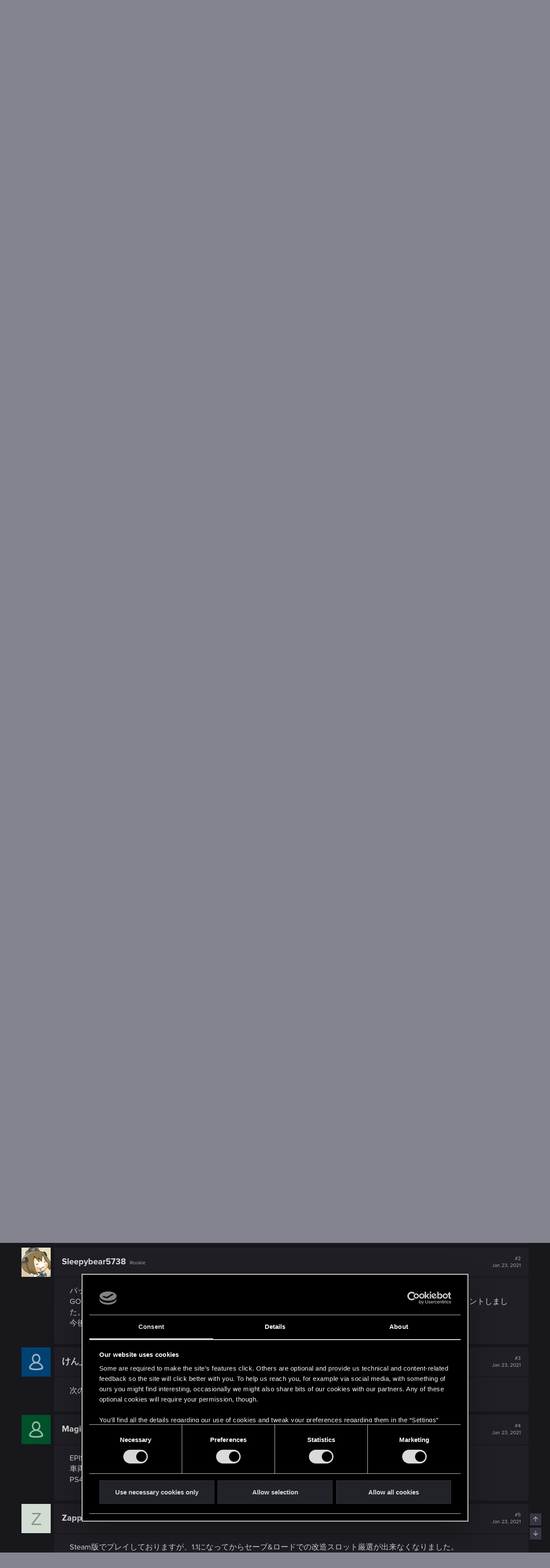

--- FILE ---
content_type: text/html; charset=utf-8
request_url: https://forums.cdprojektred.com/index.php?threads/pacchi1-1.11075621/
body_size: 25970
content:
<!DOCTYPE html>
<!-- cdprforumisupandrunningwithoutaproblem -->






<html id="XF" lang="en" dir="LTR"
	data-app="public"
	data-template="thread_view"
	data-container-key="node-10794856"
	data-content-key="thread-11075621"
	data-logged-in="false"
	data-cookie-prefix="xf_"
	data-csrf="1768792457,d8c7ca59862f9e93fd0b8966ad51b0c7"
	class="has-no-js template-thread_view"
	>
<head>
	<meta charset="utf-8" />
	<meta http-equiv="X-UA-Compatible" content="IE=Edge" />
	<meta name="viewport" content="width=device-width, initial-scale=1, viewport-fit=cover">

	
	
	

	<title>パッチ1.1 | Forums - CD PROJEKT RED</title>

	<link rel="manifest" href="/webmanifest.php">
	

	<meta name="apple-mobile-web-app-title" content="Forums - CD PROJEKT RED">
	
		<link rel="apple-touch-icon" href="/styles/cyberpunk/800x418_Forum_Cyberpunk.png" />
	

	
		
		<meta name="description" content="「サイバーパンク2077」パッチ1.1がPC、家庭用ゲーム機にて配信されました。..." />
		<meta property="og:description" content="「サイバーパンク2077」パッチ1.1がPC、家庭用ゲーム機にて配信されました。

今回のアップデートでは安定性の改善に重きを置いています。さらに安定性を高めるべく、パッチ1.2、ならびにその後に続くアップデートでも継続的に修正を行ってまいります。また不具合の報告やフィードバックの共有にご協力頂き、誠にありがとうございます。皆さまのご意見も取り入れつつ、ゲーム体験をより良いものにしていきます。

安定性

安定性に関連したさまざまな修正：..." />
		<meta property="twitter:description" content="「サイバーパンク2077」パッチ1.1がPC、家庭用ゲーム機にて配信されました。..." />
	
	
		<meta property="og:url" content="https://forums.cdprojektred.com/index.php?threads/pacchi1-1.11075621/" />
	
		<link rel="canonical" href="https://forums.cdprojektred.com/index.php?threads/pacchi1-1.11075621/" />
	

	
		
	
	
	<meta property="og:site_name" content="Forums - CD PROJEKT RED" />


	
	
		
	
	
	<meta property="og:type" content="website" />


	
	
		
	
	
	
		<meta property="og:title" content="パッチ1.1" />
		<meta property="twitter:title" content="パッチ1.1" />
	


	
	
	
	
		
	
	
	
		<meta property="og:image" content="https://forums.cdprojektred.com/styles/cyberpunk/800x418_Forum_Cyberpunk.png" />
		<meta property="twitter:image" content="https://forums.cdprojektred.com/styles/cyberpunk/800x418_Forum_Cyberpunk.png" />
		<meta property="twitter:card" content="summary_large_image" />
	


	

	
	

	


	<link rel="preload" href="/styles/fonts/fa/fa-regular-400.woff2?_v=5.15.1" as="font" type="font/woff2" crossorigin="anonymous" />


	<link rel="preload" href="/styles/fonts/fa/fa-solid-900.woff2?_v=5.15.1" as="font" type="font/woff2" crossorigin="anonymous" />


<link rel="preload" href="/styles/fonts/fa/fa-brands-400.woff2?_v=5.15.1" as="font" type="font/woff2" crossorigin="anonymous" />

	<link rel="stylesheet" href="/css.php?css=public%3Anormalize.css%2Cpublic%3Afa.css%2Cpublic%3Acore.less%2Cpublic%3Aapp.less&amp;s=86&amp;l=8&amp;d=1768397441&amp;k=0a22daa51c3a8fc1a316ef4ab16c6f46a38afa41" />

	<link rel="stylesheet" href="/css.php?css=public%3Aattachments.less%2Cpublic%3Akl_amdp_merge_message.less%2Cpublic%3Alightbox.less%2Cpublic%3Amessage.less%2Cpublic%3Ashare_controls.less%2Cpublic%3Astructured_list.less%2Cpublic%3Aextra.less&amp;s=86&amp;l=8&amp;d=1768397441&amp;k=2e98b5b977f604380fb053c1259ccc545d222515" />

	
		<script src="/js/xf/preamble.min.js?_v=c0da1ab9"></script>
	
	
	<!-- Google Tag Manager -->
	<script>(function(w,d,s,l,i){w[l]=w[l]||[];w[l].push(
	{'gtm.start': new Date().getTime(),event:'gtm.js'}
	);var f=d.getElementsByTagName(s)[0],
	j=d.createElement(s),dl=l!='dataLayer'?'&l='+l:'';j.async=true;j.src=
	'https://www.googletagmanager.com/gtm.js?id='+i+dl;f.parentNode.insertBefore(j,f);
	})(window,document,'script','dataLayer','GTM-KC9753W6');</script>
	<!-- End Google Tag Manager -->


	
		<link rel="icon" type="image/png" href="https://forums.cdprojektred.com/styles/witcher3/favicon-32x32.png" sizes="32x32" />
	
	
</head>
<body data-template="thread_view">

<div class="p-pageWrapper" id="top">

<div class="p-topBar">
	<div class="p-topBar-inner">
		
    <a class="p-topBar-link p-topBar-link__upper menuTrigger" data-xf-click="menu" data-xf-key="alt+f" role="button" tabindex="0" aria-expanded="false" aria-haspopup="true">Forums</a>
    <div class="menu menu--game" data-menu="menu-for" aria-hidden="true" style="max-width: none; left: 0;">
        <div class="menu-content">
            <a href="/index.php?forums/cyberpunk.21/"><img src="/styles/witcher3/game_cp.png" /></a>
            <a href="/index.php?forums/the-witcher-series.22/"><img src="/styles/witcher3/game_tw.png" /></a>
            <a href="/index.php?forums/gwent.23/"><img src="/styles/witcher3/game_gw.png" /></a>
        </div>
    </div>

    <a class="p-topBar-link p-topBar-link__upper menuTrigger" data-xf-click="menu" data-xf-key="alt+g" role="button" tabindex="0" aria-expanded="false" aria-haspopup="true">Games</a>
    <div class="menu" data-menu="menu-game" aria-hidden="true" style="max-width: none; left: 0;">
        <div class="menu-content">
            <a class="menu-linkRow" target="_blank" href="https://thewitcher.com/thronebreaker-witchertales">
                Thronebreaker: The Witcher Tales
            </a>
            <a class="menu-linkRow" target="_blank" href="https://playgwent.com/">
                GWENT®: The Witcher Card Game
            </a>
            <a class="menu-linkRow" target="_blank" href="http://thewitcher.com/witcher3">
                The Witcher 3: Wild Hunt
            </a>
            <a class="menu-linkRow" target="_blank" href="http://thewitcher.com/witcher2">
                The Witcher 2: Assassins of Kings
            </a>
            <a class="menu-linkRow" target="_blank" href="http://thewitcher.com/witcher1">
                The Witcher
            </a>
            <a class="menu-linkRow" target="_blank" href="https://thewitcher.com/adventuregame/">
                The Witcher Adventure Game
            </a>
            <a class="menu-linkRow" target="_blank" href="https://cyberpunk.net">
                Cyberpunk 2077
            </a>
        </div>
    </div>

    <a href="http://en.cdprojektred.com/jobs/" class="p-topBar-link p-topBar-link__upper" target="_blank">Jobs</a>
	
    
        
            <a href="https://eu.store.cdprojektred.com/" class="p-topBar-link p-topBar-link__upper" target="_blank">
                Store
            </a>
        
    
        
    
        
    
        
    
        
    
        
    
    <a href="https://support.cdprojektred.com/" class="p-topBar-link p-topBar-link__upper" target="_blank">Support</a>


		

		

		

		

		

		
				
	<a href="https://accounts.cdprojektred.com/realms/cdp/protocol/openid-connect/auth?client_id=forums_website&redirect_uri=https%3A%2F%2Fforums.cdprojektred.com%2Findex.php%3Fcdpa%2Flogin&response_type=code&scope=openid" class="p-topBar-link p-topBar-link--textual p-topBar-link--logIn" rel="nofollow">
		<span class="p-topBar-linkText">Log in</span>
	</a>
	
		<a href="https://accounts.cdprojektred.com/realms/cdp/protocol/openid-connect/auth?client_id=forums_website&redirect_uri=https%3A%2F%2Fforums.cdprojektred.com%2Findex.php%3Fcdpa%2Flogin&response_type=code&scope=openid" class="p-topBar-link p-topBar-link--textual p-topBar-link--register" rel="nofollow">
			<span class="p-topBar-linkText">Register</span>
		</a>
	

		
	</div>
</div>



<header class="p-header" id="header">
	<div class="p-header-inner">
		<div class="p-header-content">

			<div class="p-header-logo p-header-logo--image">
				<a href="https://forums.cdprojektred.com">
					<img src="/styles/cyberpunk/logo.png" srcset="" alt="Forums - CD PROJEKT RED"
						width="" height="" />
				</a>
			</div>

			
		</div>
	</div>
</header>





	
	<nav class="p-nav">
		<div class="p-nav-inner">
			<a class="p-nav-menuTrigger" data-xf-click="off-canvas" data-menu=".js-headerOffCanvasMenu" role="button" tabindex="0">
				<i aria-hidden="true"></i>
				<span class="p-nav-menuText">Menu</span>
			</a>

			<div class="p-nav-smallLogo">
				<a href="https://forums.cdprojektred.com">
					<img src="/styles/cyberpunk/logo.png" srcset="" alt="Forums - CD PROJEKT RED"
						width="" height="" />
				</a>
			</div>

			<ul class="p-nav-list js-offCanvasNavSource">
			
				<li>
					
	<div class="p-navEl  " >
		

			
	
	<a href="/index.php?forums/cyberpunk.21/"
	icon="fal fa-fire"
		class="p-navEl-link "
		
		data-xf-key="1"
		data-nav-id="hot-topics">

	
		<i class="fa fal fa-fire" aria-hidden="true"></i>
	
	<span class="p-navEl-link--text">Hot Topics</span></a>


		
		
	</div>

				</li>
			
				<li>
					
	<div class="p-navEl  " >
		

			
	
	<a href="/index.php?forums/news_cp/"
	icon="fal fa-envelope"
		class="p-navEl-link "
		
		data-xf-key="2"
		data-nav-id="news">

	
		<i class="fa fal fa-envelope" aria-hidden="true"></i>
	
	<span class="p-navEl-link--text">NEWS</span></a>


		
		
	</div>

				</li>
			
				<li>
					
	<div class="p-navEl  " data-has-children="true">
		

			
	
	<a href="/index.php?forums/general_cp/"
	icon="fal fa-comments"
		class="p-navEl-link "
		
		
		data-nav-id="general">

	
		<i class="fa fal fa-comments" aria-hidden="true"></i>
	
	<span class="p-navEl-link--text">GENERAL</span></a>


		
		
			<div class="menu menu--structural" data-menu="menu" aria-hidden="true">
				<div class="menu-content">
					
						
	
	
	<a href="/index.php?forums/suggestions.10794625/"
	
		class="menu-linkRow u-indentDepth0 js-offCanvasCopy "
		
		
		data-nav-id="suggestions">

	
	<span class="p-navEl-link--text">SUGGESTIONS</span></a>

	

					
				</div>
			</div>
		
	</div>

				</li>
			
				<li>
					
	<div class="p-navEl  " data-has-children="true">
		

			
	
	<a href="/index.php?forums/story_cp/"
	icon="fal fa-book"
		class="p-navEl-link "
		
		
		data-nav-id="story">

	
		<i class="fa fal fa-book" aria-hidden="true"></i>
	
	<span class="p-navEl-link--text">STORY</span></a>


		
		
			<div class="menu menu--structural" data-menu="menu" aria-hidden="true">
				<div class="menu-content">
					
						
	
	
	<a href="/index.php?forums/main-jobs.10794719/"
	
		class="menu-linkRow u-indentDepth0 js-offCanvasCopy "
		
		
		data-nav-id="main-jobs">

	
	<span class="p-navEl-link--text">MAIN JOBS</span></a>

	

					
						
	
	
	<a href="/index.php?forums/side-jobs.10794722/"
	
		class="menu-linkRow u-indentDepth0 js-offCanvasCopy "
		
		
		data-nav-id="side-jobs">

	
	<span class="p-navEl-link--text">SIDE JOBS</span></a>

	

					
						
	
	
	<a href="/index.php?forums/gigs.10794725/"
	
		class="menu-linkRow u-indentDepth0 js-offCanvasCopy "
		
		
		data-nav-id="gigs">

	
	<span class="p-navEl-link--text">GIGS</span></a>

	

					
				</div>
			</div>
		
	</div>

				</li>
			
				<li>
					
	<div class="p-navEl  " data-has-children="true">
		

			
	
	<a href="/index.php?forums/gameplay.10794728/"
	icon="fal fa-dice"
		class="p-navEl-link "
		
		
		data-nav-id="gameplay">

	
		<i class="fa fal fa-dice" aria-hidden="true"></i>
	
	<span class="p-navEl-link--text">GAMEPLAY</span></a>


		
		
			<div class="menu menu--structural" data-menu="menu" aria-hidden="true">
				<div class="menu-content">
					
						
	
	
	<a href="/index.php?forums/mods.10794821/"
	
		class="menu-linkRow u-indentDepth0 js-offCanvasCopy "
		
		
		data-nav-id="mods">

	
	<span class="p-navEl-link--text">MODS</span></a>

	

					
				</div>
			</div>
		
	</div>

				</li>
			
				<li>
					
	<div class="p-navEl  " data-has-children="true">
		

			
	
	<a href="/index.php?forums/technical.10794731/"
	icon="fal fa-cogs"
		class="p-navEl-link "
		
		
		data-nav-id="technical">

	
		<i class="fa fal fa-cogs" aria-hidden="true"></i>
	
	<span class="p-navEl-link--text">TECHNICAL</span></a>


		
		
			<div class="menu menu--structural" data-menu="menu" aria-hidden="true">
				<div class="menu-content">
					
						
	
	
	<a href="/index.php?forums/pc.10794734/"
	
		class="menu-linkRow u-indentDepth0 js-offCanvasCopy "
		
		
		data-nav-id="pc">

	
	<span class="p-navEl-link--text">PC</span></a>

	

					
						
	
	
	<a href="/index.php?forums/xbox.10794737/"
	
		class="menu-linkRow u-indentDepth0 js-offCanvasCopy "
		
		
		data-nav-id="xbox">

	
	<span class="p-navEl-link--text">XBOX</span></a>

	

					
						
	
	
	<a href="/index.php?forums/playstation.10794740/"
	
		class="menu-linkRow u-indentDepth0 js-offCanvasCopy "
		
		
		data-nav-id="playstation">

	
	<span class="p-navEl-link--text">PLAYSTATION</span></a>

	

					
						
	
	
	<a href="/index.php?forums/switch-2.10794875/"
	
		class="menu-linkRow u-indentDepth0 js-offCanvasCopy "
		
		
		data-nav-id="switch-2">

	
	<span class="p-navEl-link--text">SWITCH 2</span></a>

	

					
						
	
	
	<a href="/index.php?forums/mac.10794881/"
	
		class="menu-linkRow u-indentDepth0 js-offCanvasCopy "
		
		
		data-nav-id="mac">

	
	<span class="p-navEl-link--text">MAC</span></a>

	

					
				</div>
			</div>
		
	</div>

				</li>
			
				<li>
					
	<div class="p-navEl is-selected " data-has-children="true">
		

			
	
	<a href="/index.php?forums/community/"
	icon="fal fa-users"
		class="p-navEl-link "
		
		
		data-nav-id="community">

	
		<i class="fa fal fa-users" aria-hidden="true"></i>
	
	<span class="p-navEl-link--text">COMMUNITY</span></a>


		
		
			<div class="menu menu--structural" data-menu="menu" aria-hidden="true">
				<div class="menu-content">
					
						
	
	
	<a href="/index.php?forums/fan-art-the-witcher-universe.10772811/"
	
		class="menu-linkRow u-indentDepth0 js-offCanvasCopy "
		
		
		data-nav-id="fan-art-the-witcher-universe">

	
	<span class="p-navEl-link--text">FAN ART (THE WITCHER UNIVERSE)</span></a>

	

					
						
	
	
	<a href="/index.php?forums/fan-art-cyberpunk-universe.10772101/"
	
		class="menu-linkRow u-indentDepth0 js-offCanvasCopy "
		
		
		data-nav-id="fan-art-cyberpunk-universe">

	
	<span class="p-navEl-link--text">FAN ART (CYBERPUNK UNIVERSE)</span></a>

	

					
						
	
	
	<a href="/index.php?forums/other-games.176/"
	
		class="menu-linkRow u-indentDepth0 js-offCanvasCopy "
		
		
		data-nav-id="other-games">

	
	<span class="p-navEl-link--text">OTHER GAMES</span></a>

	

					
						
	
	
	<a href="/index.php?forums/brazilian-community.10794862/"
	
		class="menu-linkRow u-indentDepth0 js-offCanvasCopy "
		
		
		data-nav-id="brazilian-community">

	
	<span class="p-navEl-link--text">BRAZILIAN COMMUNITY</span></a>

	

					
						
	
	
	<a href="/index.php?forums/italian-community.10794859/"
	
		class="menu-linkRow u-indentDepth0 js-offCanvasCopy "
		
		
		data-nav-id="italian-community">

	
	<span class="p-navEl-link--text">ITALIAN COMMUNITY</span></a>

	

					
						
	
	
	<a href="/index.php?forums/japanese-community.10794856/"
	
		class="menu-linkRow u-indentDepth0 js-offCanvasCopy "
		
		
		data-nav-id="japanese-community">

	
	<span class="p-navEl-link--text">JAPANESE COMMUNITY</span></a>

	

					
				</div>
			</div>
		
	</div>

				</li>
			
				<li>
					
	<div class="p-navEl  " data-has-children="true">
		

			
	
	<a href="/index.php?forums/red-tracker.10794446/"
	icon="fal red-tracker"
		class="p-navEl-link "
		
		
		data-nav-id="red-tracker">

	
		<i class="fa fal red-tracker" aria-hidden="true"></i>
	
	<span class="p-navEl-link--text">RED Tracker</span></a>


		
		
			<div class="menu menu--structural" data-menu="menu" aria-hidden="true">
				<div class="menu-content">
					
						
	
	
	<a href="/index.php?forums/the-witcher-series.10794458/"
	
		class="menu-linkRow u-indentDepth0 js-offCanvasCopy "
		
		
		data-nav-id="the-witcher-series">

	
	<span class="p-navEl-link--text">The Witcher Series</span></a>

	

					
						
	
	
	<a href="/index.php?forums/cyberpunk.10794461/"
	
		class="menu-linkRow u-indentDepth0 js-offCanvasCopy "
		
		
		data-nav-id="cyberpunk">

	
	<span class="p-navEl-link--text">Cyberpunk</span></a>

	

					
						
	
	
	<a href="/index.php?forums/gwent.10794464/"
	
		class="menu-linkRow u-indentDepth0 js-offCanvasCopy "
		
		
		data-nav-id="gwent">

	
	<span class="p-navEl-link--text">GWENT</span></a>

	

					
				</div>
			</div>
		
	</div>

				</li>
			
			</ul>
		</div>
	</nav>

	
	
		<div class="p-sectionLinks">
			<div class="p-sectionLinks-inner">
				
					
	<div class="p-navEl  " >
		

			
	
	<a href="/index.php?forums/fan-art-the-witcher-universe.10772811/"
	
		class="p-navEl-link "
		
		data-xf-key="alt+1"
		data-nav-id="fan-art-the-witcher-universe">

	
	<span class="p-navEl-link--text">FAN ART (THE WITCHER UNIVERSE)</span></a>


		
		
	</div>

				
					
	<div class="p-navEl  " >
		

			
	
	<a href="/index.php?forums/fan-art-cyberpunk-universe.10772101/"
	
		class="p-navEl-link "
		
		data-xf-key="alt+2"
		data-nav-id="fan-art-cyberpunk-universe">

	
	<span class="p-navEl-link--text">FAN ART (CYBERPUNK UNIVERSE)</span></a>


		
		
	</div>

				
					
	<div class="p-navEl  " >
		

			
	
	<a href="/index.php?forums/other-games.176/"
	
		class="p-navEl-link "
		
		data-xf-key="alt+3"
		data-nav-id="other-games">

	
	<span class="p-navEl-link--text">OTHER GAMES</span></a>


		
		
	</div>

				
					
	<div class="p-navEl  " >
		

			
	
	<a href="/index.php?forums/brazilian-community.10794862/"
	
		class="p-navEl-link "
		
		data-xf-key="alt+4"
		data-nav-id="brazilian-community">

	
	<span class="p-navEl-link--text">BRAZILIAN COMMUNITY</span></a>


		
		
	</div>

				
					
	<div class="p-navEl  " >
		

			
	
	<a href="/index.php?forums/italian-community.10794859/"
	
		class="p-navEl-link "
		
		data-xf-key="alt+5"
		data-nav-id="italian-community">

	
	<span class="p-navEl-link--text">ITALIAN COMMUNITY</span></a>


		
		
	</div>

				
					
	<div class="p-navEl is-selected " >
		

			
	
	<a href="/index.php?forums/japanese-community.10794856/"
	
		class="p-navEl-link "
		
		data-xf-key="alt+6"
		data-nav-id="japanese-community">

	
	<span class="p-navEl-link--text">JAPANESE COMMUNITY</span></a>


		
		
	</div>

				
			</div>
		</div>
	



<div class="offCanvasMenu offCanvasMenu--nav js-headerOffCanvasMenu" data-menu="menu" aria-hidden="true" data-ocm-builder="navigation">
	<div class="offCanvasMenu-backdrop" data-menu-close="true"></div>
	<div class="offCanvasMenu-content">
		<div class="offCanvasMenu-header">
			Menu
			<a class="offCanvasMenu-closer" data-menu-close="true" role="button" tabindex="0" aria-label="Close"></a>
		</div>
		
			<div class="p-offCanvasRegisterLink">
				<div class="offCanvasMenu-linkHolder">
					
				</div>
				<hr class="offCanvasMenu-separator" />
				
					<div class="offCanvasMenu-linkHolder">
						<a href="/index.php?register/" class="offCanvasMenu-link" rel="nofollow" data-xf-click="overlay" data-menu-close="true">
							Register
						</a>
					</div>
					<hr class="offCanvasMenu-separator" />
				
			</div>
		
		<div class="js-offCanvasNavTarget"></div>
		<div class="offCanvasMenu-installBanner js-installPromptContainer" style="display: none;" data-xf-init="install-prompt">
			<div class="offCanvasMenu-installBanner-header">Install the app</div>
			<button type="button" class="js-installPromptButton button"><span class="button-text">Install</span></button>
		</div>
	</div>
</div>

<div class="p-body">
	<div class="p-body-inner">
		<!--XF:EXTRA_OUTPUT-->

		

		

		
	<noscript><div class="blockMessage blockMessage--important blockMessage--iconic u-noJsOnly">JavaScript is disabled. For a better experience, please enable JavaScript in your browser before proceeding.</div></noscript>

		
	<div class="blockMessage blockMessage--important blockMessage--iconic js-browserWarning" style="display: none">You are using an out of date browser. It  may not display this or other websites correctly.<br />You should upgrade or use an <a href="https://www.google.com/chrome/browser/" target="_blank">alternative browser</a>.</div>


		
			<div class="p-body-header">
			
				
					<div class="p-title ">
					
						
							<h1 class="p-title-value">パッチ1.1</h1>
						
						

						

							<div class="search-menu search-menu__hidden">
								<form action="/index.php?search/search" method="post"
									  class="search-menu-content "
									  data-xf-init="quick-search">
									<div class="search-menu-row">
										
											<div class="inputGroup inputGroup--joined">
												<input type="text" class="input" name="keywords" placeholder="Search…" aria-label="Search" data-menu-autofocus="true" />
												
			<select name="constraints" class="js-quickSearch-constraint input" aria-label="Search within">
				<option value="">Everywhere</option>
<option value="{&quot;search_type&quot;:&quot;post&quot;}">Threads</option>
<option value="{&quot;search_type&quot;:&quot;post&quot;,&quot;c&quot;:{&quot;nodes&quot;:[10794856],&quot;child_nodes&quot;:1}}">This forum</option>
<option value="{&quot;search_type&quot;:&quot;post&quot;,&quot;c&quot;:{&quot;thread&quot;:11075621}}">This thread</option>

			</select>
		
											</div>
											
									</div>

									<input type="hidden" name="_xfToken" value="1768792457,d8c7ca59862f9e93fd0b8966ad51b0c7" />
								</form>
							</div>

							<a href="/index.php?search/" class="button--big button--big--search button button--icon button--icon--search" aria-label="Search" title="Search" onclick="return $(&#039;.button--big--search-advanced&#039;).is(&#039;:visible&#039;) ? ($(&#039;.search-menu input&#039;).val() === &#039;&#039; ? $(&#039;.search-menu&#039;).toggleClass(&#039;search-menu__hidden&#039;) : $(&#039;.search-menu form&#039;).submit()) &amp;&amp; false : true"><span class="button-text">

							</span></a>

							<a href="/index.php?search/" class="button--big button--big--search-advanced button" rel="nofollow"><span class="button-text">+</span></a>

						
					
					</div>
				

				
			

			</div>
		

		<div class="p-body-main  ">
			

			<div class="p-body-content">
				
				<div class="p-body-pageContent">










	
	
	
		
	
	
	


	
	
	
		
	
	
	


	
	
		
	
	
	


	
	












	

	
		
	



















<div class="block block--messages" data-xf-init="" data-type="post" data-href="/index.php?inline-mod/" data-search-target="*">

	<span class="u-anchorTarget" id="posts"></span>

	
		
	
		<div class="block-outer">
			<dl class="blockStatus">
				<dt>Status</dt>
				
					
					
						<dd class="blockStatus-message blockStatus-message--locked">
							Not open for further replies.
						</dd>
					
				
			</dl>
		</div>
	

	

	<div class="block-outer"></div>

	

	
		
	<div class="block-outer js-threadStatusField"></div>

	

	<div class="block-container lbContainer"
		data-xf-init="lightbox select-to-quote"
		data-message-selector=".js-post"
		data-lb-id="thread-11075621"
		data-lb-universal="0">

		<div class="block-body js-replyNewMessageContainer">
			
				

					

					
						

	

	

	
	<article class="message message--post js-post js-inlineModContainer    "
		data-author="Papriko89"
		data-content="post-12789305"
		id="js-post-12789305">

		<span class="u-anchorTarget" id="post-12789305"></span>

		
			<div class="message-inner">
				
					<div class="message-cell message-cell--avatar">
						<div class="message-avatar ">
							<div class="message-avatar-wrapper">
								
								<a href="/index.php?members/papriko89.4228901/" class="avatar avatar--m" data-user-id="4228901" data-xf-init="member-tooltip">
			<img src="/data/avatars/m/4228/4228901.jpg?1532010464" srcset="/data/avatars/l/4228/4228901.jpg?1532010464 2x" alt="Papriko89" class="avatar-u4228901-m" width="96" height="96" loading="lazy" /> 
		</a>
								
							</div>
						</div>
					</div>
					<div class="message-cell message-cell--user">
						<h3 class="message-name"><a href="/index.php?members/papriko89.4228901/" class="username " dir="auto" itemprop="name" data-user-id="4228901" data-xf-init="member-tooltip" itemprop="name">Papriko89</a></h3>
						<h5 class="userTitle message-userTitle" dir="auto" itemprop="jobTitle">Ex-CDPR</h5>
			
						
							

	<div class="message-attribution-opposite">
		

		<a href="/index.php?threads/pacchi1-1.11075621/post-12789305" class="u-concealed" rel="nofollow">
			#1
			<br>
			<time  class="u-dt" dir="auto" datetime="2021-01-22T22:22:46+0000" data-time="1611354166" data-date-string="Jan 22, 2021" data-time-string="10:22 PM" title="Jan 22, 2021 at 10:22 PM">Jan 22, 2021</time>
		</a>
	</div>

						
					</div>
				

				
					<div class="message-cell message-cell--main">
					
						<div class="message-main js-quickEditTarget">

							<div class="message-content js-messageContent">
								
	
									
										
	
	
	

									
	
									
										
	<div class="message-userContent lbContainer js-lbContainer "
		data-lb-id="post-12789305"
		data-lb-caption-desc="Papriko89 &middot; Jan 22, 2021 at 10:22 PM">

		
			

	

		

		<article class="message-body js-selectToQuote">
			
				
			
			
				<div class="bbWrapper"><script class="js-extraPhrases" type="application/json">
			{
				"lightbox_close": "Close",
				"lightbox_next": "Next",
				"lightbox_previous": "Previous",
				"lightbox_error": "The requested content cannot be loaded. Please try again later.",
				"lightbox_start_slideshow": "Start slideshow",
				"lightbox_stop_slideshow": "Stop slideshow",
				"lightbox_full_screen": "Full screen",
				"lightbox_thumbnails": "Thumbnails",
				"lightbox_download": "Download",
				"lightbox_share": "Share",
				"lightbox_zoom": "Zoom",
				"lightbox_new_window": "New window",
				"lightbox_toggle_sidebar": "Toggle sidebar"
			}
			</script>
		
		
	


	<div class="bbImageWrapper  js-lbImage" title=""
		data-src="https://static.cdprojektred.com/cms.cdprojektred.com/16x9_middle/8f6975eb327ae1b3128ccb6887704c3b83d848e4-640x360.jpg" data-lb-sidebar-href="" data-lb-caption-extra-html="" data-single-image="1">
		<img src="https://static.cdprojektred.com/cms.cdprojektred.com/16x9_middle/8f6975eb327ae1b3128ccb6887704c3b83d848e4-640x360.jpg"
			data-url="https://static.cdprojektred.com/cms.cdprojektred.com/16x9_middle/8f6975eb327ae1b3128ccb6887704c3b83d848e4-640x360.jpg"
			class="bbImage"
			data-zoom-target="1"
			style=""
			alt=""
			title=""
			width="" height="" loading="lazy" />
	</div>


<br />
<br />
「サイバーパンク2077」パッチ1.1がPC、家庭用ゲーム機にて配信されました。<br />
<br />
今回のアップデートでは安定性の改善に重きを置いています。さらに安定性を高めるべく、パッチ1.2、ならびにその後に続くアップデートでも継続的に修正を行ってまいります。また不具合の報告やフィードバックの共有にご協力頂き、誠にありがとうございます。皆さまのご意見も取り入れつつ、ゲーム体験をより良いものにしていきます。<br />
<br />
<b>安定性</b><br />
<br />
安定性に関連したさまざまな修正：<br />
<ul>
<li data-xf-list-type="ul">各システムにおけるメモリ使用の改善（キャラクター、プレイヤーアクション、ナビゲーション、ゲーム内映像（動画広告など）、植物類、レーザーエフェクト、ミニマップ、機器、AI、交通、環境ダメージシステム、GPU関連など）</li>
<li data-xf-list-type="ul">ざまざまな特定クラッシュの修正（特にセーブのロード、ゲーム起動・終了、引き返し不能地点関連）</li>
</ul><b>クエスト/オープンワールド</b><br />
<ul>
<li data-xf-list-type="ul">「Epistrophy/結句反復」でデラマンからのホロコールが瞬時に終了する問題を修正</li>
<li data-xf-list-type="ul">「Epistrophy/結句反復」でデラマンに近づいてもホロコールがかかってこない問題を修正</li>
<li data-xf-list-type="ul">「M'ap Tann Pelen／罠にかかった獲物」でジョブ目標が「ミスター・ハンズからの連絡に応える」のままジョブが進行不能になる問題を修正</li>
<li data-xf-list-type="ul">「Pyramid Song／ピラミッド・ソング」でジュディが地中にテレポートする問題を修正</li>
<li data-xf-list-type="ul">「Poem Of The Atoms／原子の詩」で禅の達人と話ができない問題を修正</li>
<li data-xf-list-type="ul">「Down on the Street／ストリートの上にて」でタケムラがホロコールをかけてこない問題を修正</li>
<li data-xf-list-type="ul">「回収」でジャッキーが行方不明になる問題を修正</li>
<li data-xf-list-type="ul">「The Beast In Me／内なる野獣: ビッグレース」で車から降りられない問題を修正</li>
<li data-xf-list-type="ul">「A Day In The Life／ありふれた一日」でジョブエリアから離れすぎると、ホロコールやメッセージを受信しなくなる問題を修正</li>
<li data-xf-list-type="ul">「Space Oddity／宇宙の奇異」でパッケージを開封してもジョブが進行しない問題を修正</li>
<li data-xf-list-type="ul">「Automatic Love／機械仕掛けの愛」で稀に透明の壁に阻まれてジュディと話すことができなくなる問題について、原因は依然として調査中だが、当該不具合が発生しているセーブデータで進行できるよう一時的に修正</li>
<li data-xf-list-type="ul">「依頼: 報道の自由」で報酬を取得できない問題を修正（このジョブをプレイしていて報酬を受け取れなかったセーブがある場合、ジョブは自動的に完了扱いとなり、報酬が自動的に付与される）</li>
<li data-xf-list-type="ul">「Epistrophy/結句反復」で最初にデラマンからの依頼を断ると、以降ずっとデラマンが無音になる問題を修正</li>
</ul><b>UI</b><br />
<ul>
<li data-xf-list-type="ul">ブレインダンスから抜ける際のUIが表示されないことがある問題を修正</li>
<li data-xf-list-type="ul">無効なアイテムを取得することがある問題を修正</li>
</ul><b>ビジュアル</b><br />
<ul>
<li data-xf-list-type="ul">フォトモードにてグレネードの軌跡が表示される問題を修正</li>
<li data-xf-list-type="ul">パーティクルを近くで見ると色相がピンクに見える問題を修正</li>
<li data-xf-list-type="ul">「調査: ナイトシティへようこそ」で車両が適切に配置されない問題を修正</li>
</ul><b>実績</b><br />
<ul>
<li data-xf-list-type="ul">サントドミンゴの依頼やNCPDスキャナーをすべてクリアしても実績「ジャングル」が解除されないことがある問題を修正</li>
</ul><b>その他 </b><br />
<ul>
<li data-xf-list-type="ul">セーブファイルの容量が大きくなりすぎることがある問題※を修正し、既存セーブファイルから余分なデータサイズを削除（ただし、PC版でホットフィックス1.06以前に破損したセーブファイルについては対象外）　※アイテムがクラフトされたものかどうかを判別する情報に関連していたことが判明</li>
<li data-xf-list-type="ul">武器ホイールを開いて何かしら行動を起こそうとすると、入力が受け付けられなくなることがある問題を修正</li>
<li data-xf-list-type="ul">メインメニューで「続ける」を選ぶとエンドゲームのセーブが読み込まれることがある問題を修正</li>
</ul><b>PlayStation版</b><br />
<ul>
<li data-xf-list-type="ul">PlayStation 4 ProとPlayStation 5向けの群衆に関連したパフォーマンス改善</li>
<li data-xf-list-type="ul">PlayStation 4で発生するさまざまなクラッシュを修正</li>
</ul><b>Xbox版</b><br />
<ul>
<li data-xf-list-type="ul">Xbox One、Xbox One X、Xbox One Sでのメモリ使用の改善（キャラクター作成、鏡、スキャン、カメラの遠隔操作、メニュー（インベントリ、マップ））</li>
</ul><b>PC版</b><br />
<ul>
<li data-xf-list-type="ul">Steamがオフラインモードでも実績を解除できるよう仕様変更（ただしゲーム起動前にオフラインモードを有効にする必要がある。また、過去にオフラインで条件を満たした実績が自動的に解除されるわけではない）</li>
<li data-xf-list-type="ul">nVidiaグラフィックカードの読み込みキャッシュに関連したゲーム起動時のクラッシュを修正</li>
</ul>不具合のご報告につきましては、情報を集約するため、<a href="https://support.cdprojektred.com/ja" target="_blank" class="link link--external" rel="nofollow ugc noopener">テクニカルサポート</a>をご利用ください。</div>
			
			<div class="js-selectToQuoteEnd">&nbsp;</div>
			
				
			
		</article>

		
			

	

		

		
	</div>

									
								
									
										
	
		<div class="message-lastEdit">
			
				Last edited: <time  class="u-dt" dir="auto" datetime="2021-01-27T06:07:47+0000" data-time="1611727667" data-date-string="Jan 27, 2021" data-time-string="6:07 AM" title="Jan 27, 2021 at 6:07 AM" itemprop="dateModified">Jan 27, 2021</time>
			
		</div>
	

									

									
										
	

									
		
								
							</div>

							
								
	<footer class="message-footer">

		
			<div class="message-actionBar actionBar">
				
					
	<!-- OLD -->
	<div class="actionBar-set actionBar-set--external">
		

		

		
		
		
		
		
		
		
		

		
	</div>

	
		<div class="actionBar-set actionBar-set--internal">
		
			

			

			<span class="reactionsBar js-reactionsList ">
				
			</span>
		
		</div>
	

				
			</div>
		

		<div class="js-historyTarget message-historyTarget toggleTarget" data-href="trigger-href"></div>
	</footer>

							 
						</div>
					
					</div>
				
			</div>
		
	</article>

	
	

					

					

				

					

					
						

	

	

	
	<article class="message message--post js-post js-inlineModContainer    "
		data-author="Sleepybear5738"
		data-content="post-12794153"
		id="js-post-12794153">

		<span class="u-anchorTarget" id="post-12794153"></span>

		
			<div class="message-inner">
				
					<div class="message-cell message-cell--avatar">
						<div class="message-avatar ">
							<div class="message-avatar-wrapper">
								
								<a href="/index.php?members/sleepybear5738.4543946/" class="avatar avatar--m" data-user-id="4543946" data-xf-init="member-tooltip">
			<img src="/data/avatars/m/4543/4543946.jpg?1611386527"  alt="Sleepybear5738" class="avatar-u4543946-m" width="96" height="96" loading="lazy" /> 
		</a>
								
							</div>
						</div>
					</div>
					<div class="message-cell message-cell--user">
						<h3 class="message-name"><a href="/index.php?members/sleepybear5738.4543946/" class="username " dir="auto" itemprop="name" data-user-id="4543946" data-xf-init="member-tooltip" itemprop="name">Sleepybear5738</a></h3>
						<h5 class="userTitle message-userTitle" dir="auto" itemprop="jobTitle">Rookie</h5>
			
						
							

	<div class="message-attribution-opposite">
		

		<a href="/index.php?threads/pacchi1-1.11075621/post-12794153" class="u-concealed" rel="nofollow">
			#2
			<br>
			<time  class="u-dt" dir="auto" datetime="2021-01-23T07:27:34+0000" data-time="1611386854" data-date-string="Jan 23, 2021" data-time-string="7:27 AM" title="Jan 23, 2021 at 7:27 AM">Jan 23, 2021</time>
		</a>
	</div>

						
					</div>
				

				
					<div class="message-cell message-cell--main">
					
						<div class="message-main js-quickEditTarget">

							<div class="message-content js-messageContent">
								
	
									
										
	
	
	

									
	
									
										
	<div class="message-userContent lbContainer js-lbContainer "
		data-lb-id="post-12794153"
		data-lb-caption-desc="Sleepybear5738 &middot; Jan 23, 2021 at 7:27 AM">

		

		<article class="message-body js-selectToQuote">
			
				
			
			
				<div class="bbWrapper">パッチリリースお疲れさまです。<br />
GOG版ですが、アップデートにやたら時間がかかるので（1.05、1.06の時も）、そこから改善して欲しいと思いコメントしました。<br />
今後のアップデートで更なる改善を期待します。</div>
			
			<div class="js-selectToQuoteEnd">&nbsp;</div>
			
				
			
		</article>

		

		
	</div>

									
								
									
										
	

									

									
										
	

									
		
								
							</div>

							
								
	<footer class="message-footer">

		
			<div class="message-actionBar actionBar">
				
					
	<!-- OLD -->
	<div class="actionBar-set actionBar-set--external">
		

		

		
		
		
		
		
		
		
		

		
	</div>

	
		<div class="actionBar-set actionBar-set--internal">
		
			

			

			<span class="reactionsBar js-reactionsList ">
				
			</span>
		
		</div>
	

				
			</div>
		

		<div class="js-historyTarget message-historyTarget toggleTarget" data-href="trigger-href"></div>
	</footer>

							 
						</div>
					
					</div>
				
			</div>
		
	</article>

	
	

					

					

				

					

					
						

	

	

	
	<article class="message message--post js-post js-inlineModContainer    "
		data-author="けん_けん"
		data-content="post-12794990"
		id="js-post-12794990">

		<span class="u-anchorTarget" id="post-12794990"></span>

		
			<div class="message-inner">
				
					<div class="message-cell message-cell--avatar">
						<div class="message-avatar ">
							<div class="message-avatar-wrapper">
								
								<a href="/index.php?members/ken_ken.4536500/" class="avatar avatar--m" data-user-id="4536500" data-xf-init="member-tooltip">
			<img src="/data/avatars/m/4536/4536500.jpg?1610434679"  alt="けん_けん" class="avatar-u4536500-m" width="96" height="96" loading="lazy" /> 
		</a>
								
							</div>
						</div>
					</div>
					<div class="message-cell message-cell--user">
						<h3 class="message-name"><a href="/index.php?members/ken_ken.4536500/" class="username " dir="auto" itemprop="name" data-user-id="4536500" data-xf-init="member-tooltip" itemprop="name">けん_けん</a></h3>
						<h5 class="userTitle message-userTitle" dir="auto" itemprop="jobTitle">Rookie</h5>
			
						
							

	<div class="message-attribution-opposite">
		

		<a href="/index.php?threads/pacchi1-1.11075621/post-12794990" class="u-concealed" rel="nofollow">
			#3
			<br>
			<time  class="u-dt" dir="auto" datetime="2021-01-23T09:11:11+0000" data-time="1611393071" data-date-string="Jan 23, 2021" data-time-string="9:11 AM" title="Jan 23, 2021 at 9:11 AM">Jan 23, 2021</time>
		</a>
	</div>

						
					</div>
				

				
					<div class="message-cell message-cell--main">
					
						<div class="message-main js-quickEditTarget">

							<div class="message-content js-messageContent">
								
	
									
										
	
	
	

									
	
									
										
	<div class="message-userContent lbContainer js-lbContainer "
		data-lb-id="post-12794990"
		data-lb-caption-desc="けん_けん &middot; Jan 23, 2021 at 9:11 AM">

		

		<article class="message-body js-selectToQuote">
			
				
			
			
				<div class="bbWrapper">次のアップデート期待してます！</div>
			
			<div class="js-selectToQuoteEnd">&nbsp;</div>
			
				
			
		</article>

		

		
	</div>

									
								
									
										
	

									

									
										
	

									
		
								
							</div>

							
								
	<footer class="message-footer">

		
			<div class="message-actionBar actionBar">
				
					
	<!-- OLD -->
	<div class="actionBar-set actionBar-set--external">
		

		

		
		
		
		
		
		
		
		

		
	</div>

	
		<div class="actionBar-set actionBar-set--internal">
		
			

			

			<span class="reactionsBar js-reactionsList ">
				
			</span>
		
		</div>
	

				
			</div>
		

		<div class="js-historyTarget message-historyTarget toggleTarget" data-href="trigger-href"></div>
	</footer>

							 
						</div>
					
					</div>
				
			</div>
		
	</article>

	
	

					

					

				

					

					
						

	

	

	
	<article class="message message--post js-post js-inlineModContainer    "
		data-author="MagicalRadio073"
		data-content="post-12795008"
		id="js-post-12795008">

		<span class="u-anchorTarget" id="post-12795008"></span>

		
			<div class="message-inner">
				
					<div class="message-cell message-cell--avatar">
						<div class="message-avatar ">
							<div class="message-avatar-wrapper">
								
								<a href="/index.php?members/magicalradio073.4544078/" class="avatar avatar--m" data-user-id="4544078" data-xf-init="member-tooltip">
			<img src="/data/avatars/m/4544/4544078.jpg?1611390805"  alt="MagicalRadio073" class="avatar-u4544078-m" width="96" height="96" loading="lazy" /> 
		</a>
								
							</div>
						</div>
					</div>
					<div class="message-cell message-cell--user">
						<h3 class="message-name"><a href="/index.php?members/magicalradio073.4544078/" class="username " dir="auto" itemprop="name" data-user-id="4544078" data-xf-init="member-tooltip" itemprop="name">MagicalRadio073</a></h3>
						<h5 class="userTitle message-userTitle" dir="auto" itemprop="jobTitle">Rookie</h5>
			
						
							

	<div class="message-attribution-opposite">
		

		<a href="/index.php?threads/pacchi1-1.11075621/post-12795008" class="u-concealed" rel="nofollow">
			#4
			<br>
			<time  class="u-dt" dir="auto" datetime="2021-01-23T09:12:59+0000" data-time="1611393179" data-date-string="Jan 23, 2021" data-time-string="9:12 AM" title="Jan 23, 2021 at 9:12 AM">Jan 23, 2021</time>
		</a>
	</div>

						
					</div>
				

				
					<div class="message-cell message-cell--main">
					
						<div class="message-main js-quickEditTarget">

							<div class="message-content js-messageContent">
								
	
									
										
	
	
	

									
	
									
										
	<div class="message-userContent lbContainer js-lbContainer "
		data-lb-id="post-12795008"
		data-lb-caption-desc="MagicalRadio073 &middot; Jan 23, 2021 at 9:12 AM">

		

		<article class="message-body js-selectToQuote">
			
				
			
			
				<div class="bbWrapper">EPISTROPHY/結句反復ですが、各地でデラマンの車両を探すジョブが進行不能のままです。<br />
車両に近づいてもホロコールがかかってきません。<br />
PS4版をPS5でプレイしています。</div>
			
			<div class="js-selectToQuoteEnd">&nbsp;</div>
			
				
			
		</article>

		

		
	</div>

									
								
									
										
	

									

									
										
	

									
		
								
							</div>

							
								
	<footer class="message-footer">

		
			<div class="message-actionBar actionBar">
				
					
	<!-- OLD -->
	<div class="actionBar-set actionBar-set--external">
		

		

		
		
		
		
		
		
		
		

		
	</div>

	
		<div class="actionBar-set actionBar-set--internal">
		
			

			

			<span class="reactionsBar js-reactionsList ">
				
			</span>
		
		</div>
	

				
			</div>
		

		<div class="js-historyTarget message-historyTarget toggleTarget" data-href="trigger-href"></div>
	</footer>

							 
						</div>
					
					</div>
				
			</div>
		
	</article>

	
	

					

					

				

					

					
						

	

	

	
	<article class="message message--post js-post js-inlineModContainer    "
		data-author="ZapperCJ"
		data-content="post-12795812"
		id="js-post-12795812">

		<span class="u-anchorTarget" id="post-12795812"></span>

		
			<div class="message-inner">
				
					<div class="message-cell message-cell--avatar">
						<div class="message-avatar ">
							<div class="message-avatar-wrapper">
								
								<a href="/index.php?members/zappercj.4533194/" class="avatar avatar--m avatar--default avatar--default--dynamic" data-user-id="4533194" data-xf-init="member-tooltip" style="background-color: #adebad; color: #2eb82e">
			<span class="avatar-u4533194-m">Z</span> 
		</a>
								
							</div>
						</div>
					</div>
					<div class="message-cell message-cell--user">
						<h3 class="message-name"><a href="/index.php?members/zappercj.4533194/" class="username " dir="auto" itemprop="name" data-user-id="4533194" data-xf-init="member-tooltip" itemprop="name">ZapperCJ</a></h3>
						<h5 class="userTitle message-userTitle" dir="auto" itemprop="jobTitle">Fresh user</h5>
			
						
							

	<div class="message-attribution-opposite">
		

		<a href="/index.php?threads/pacchi1-1.11075621/post-12795812" class="u-concealed" rel="nofollow">
			#5
			<br>
			<time  class="u-dt" dir="auto" datetime="2021-01-23T10:39:39+0000" data-time="1611398379" data-date-string="Jan 23, 2021" data-time-string="10:39 AM" title="Jan 23, 2021 at 10:39 AM">Jan 23, 2021</time>
		</a>
	</div>

						
					</div>
				

				
					<div class="message-cell message-cell--main">
					
						<div class="message-main js-quickEditTarget">

							<div class="message-content js-messageContent">
								
	
									
										
	
	
	

									
	
									
										
	<div class="message-userContent lbContainer js-lbContainer "
		data-lb-id="post-12795812"
		data-lb-caption-desc="ZapperCJ &middot; Jan 23, 2021 at 10:39 AM">

		

		<article class="message-body js-selectToQuote">
			
				
			
			
				<div class="bbWrapper">Steam版でプレイしておりますが、1.1になってからセーブ&amp;ロードでの改造スロット厳選が出来なくなりました。<br />
装備集めにおいて非常に重要な要素であったため、一先ず仕様なのか不具合なのかだけでもご確認いただけましたら幸いです。</div>
			
			<div class="js-selectToQuoteEnd">&nbsp;</div>
			
				
			
		</article>

		

		
	</div>

									
								
									
										
	

									

									
										
	

									
		
								
							</div>

							
								
	<footer class="message-footer">

		
			<div class="message-actionBar actionBar">
				
					
	<!-- OLD -->
	<div class="actionBar-set actionBar-set--external">
		

		

		
		
		
		
		
		
		
		

		
	</div>

	
		<div class="actionBar-set actionBar-set--internal">
		
			

			

			<span class="reactionsBar js-reactionsList ">
				
			</span>
		
		</div>
	

				
			</div>
		

		<div class="js-historyTarget message-historyTarget toggleTarget" data-href="trigger-href"></div>
	</footer>

							 
						</div>
					
					</div>
				
			</div>
		
	</article>

	
	

					

					

				

					

					
						

	

	

	
	<article class="message message--post js-post js-inlineModContainer    "
		data-author="La_Rurero"
		data-content="post-12803294"
		id="js-post-12803294">

		<span class="u-anchorTarget" id="post-12803294"></span>

		
			<div class="message-inner">
				
					<div class="message-cell message-cell--avatar">
						<div class="message-avatar ">
							<div class="message-avatar-wrapper">
								
								<a href="/index.php?members/la_rurero.4545740/" class="avatar avatar--m" data-user-id="4545740" data-xf-init="member-tooltip">
			<img src="/data/avatars/m/4545/4545740.jpg?1611451035"  alt="La_Rurero" class="avatar-u4545740-m" width="96" height="96" loading="lazy" /> 
		</a>
								
							</div>
						</div>
					</div>
					<div class="message-cell message-cell--user">
						<h3 class="message-name"><a href="/index.php?members/la_rurero.4545740/" class="username " dir="auto" itemprop="name" data-user-id="4545740" data-xf-init="member-tooltip" itemprop="name">La_Rurero</a></h3>
						<h5 class="userTitle message-userTitle" dir="auto" itemprop="jobTitle">Rookie</h5>
			
						
							

	<div class="message-attribution-opposite">
		

		<a href="/index.php?threads/pacchi1-1.11075621/post-12803294" class="u-concealed" rel="nofollow">
			#6
			<br>
			<time  class="u-dt" dir="auto" datetime="2021-01-24T01:24:09+0000" data-time="1611451449" data-date-string="Jan 24, 2021" data-time-string="1:24 AM" title="Jan 24, 2021 at 1:24 AM">Jan 24, 2021</time>
		</a>
	</div>

						
					</div>
				

				
					<div class="message-cell message-cell--main">
					
						<div class="message-main js-quickEditTarget">

							<div class="message-content js-messageContent">
								
	
									
										
	
	
	

									
	
									
										
	<div class="message-userContent lbContainer js-lbContainer "
		data-lb-id="post-12803294"
		data-lb-caption-desc="La_Rurero &middot; Jan 24, 2021 at 1:24 AM">

		

		<article class="message-body js-selectToQuote">
			
				
			
			
				<div class="bbWrapper">Steam版でPLAYしております。<br />
<br />
<ul>
<li data-xf-list-type="ul">「Down on the Street／ストリートの上にて」でタケムラがホロコールをかけてこない問題を修正</li>
</ul>　⇒ホロコールはかかってきますが会話が開始されず、他のクエスト等が進行できなくなってしまいます。</div>
			
			<div class="js-selectToQuoteEnd">&nbsp;</div>
			
				
			
		</article>

		

		
	</div>

									
								
									
										
	

									

									
										
	

									
		
								
							</div>

							
								
	<footer class="message-footer">

		
			<div class="message-actionBar actionBar">
				
					
	<!-- OLD -->
	<div class="actionBar-set actionBar-set--external">
		

		

		
		
		
		
		
		
		
		

		
	</div>

	
		<div class="actionBar-set actionBar-set--internal">
		
			

			

			<span class="reactionsBar js-reactionsList ">
				
			</span>
		
		</div>
	

				
			</div>
		

		<div class="js-historyTarget message-historyTarget toggleTarget" data-href="trigger-href"></div>
	</footer>

							 
						</div>
					
					</div>
				
			</div>
		
	</article>

	
	

					

					

				

					

					
						

	

	

	
	<article class="message message--post js-post js-inlineModContainer    "
		data-author="けん_けん"
		data-content="post-12804275"
		id="js-post-12804275">

		<span class="u-anchorTarget" id="post-12804275"></span>

		
			<div class="message-inner">
				
					<div class="message-cell message-cell--avatar">
						<div class="message-avatar ">
							<div class="message-avatar-wrapper">
								
								<a href="/index.php?members/ken_ken.4536500/" class="avatar avatar--m" data-user-id="4536500" data-xf-init="member-tooltip">
			<img src="/data/avatars/m/4536/4536500.jpg?1610434679"  alt="けん_けん" class="avatar-u4536500-m" width="96" height="96" loading="lazy" /> 
		</a>
								
							</div>
						</div>
					</div>
					<div class="message-cell message-cell--user">
						<h3 class="message-name"><a href="/index.php?members/ken_ken.4536500/" class="username " dir="auto" itemprop="name" data-user-id="4536500" data-xf-init="member-tooltip" itemprop="name">けん_けん</a></h3>
						<h5 class="userTitle message-userTitle" dir="auto" itemprop="jobTitle">Rookie</h5>
			
						
							

	<div class="message-attribution-opposite">
		

		<a href="/index.php?threads/pacchi1-1.11075621/post-12804275" class="u-concealed" rel="nofollow">
			#7
			<br>
			<time  class="u-dt" dir="auto" datetime="2021-01-24T06:29:13+0000" data-time="1611469753" data-date-string="Jan 24, 2021" data-time-string="6:29 AM" title="Jan 24, 2021 at 6:29 AM">Jan 24, 2021</time>
		</a>
	</div>

						
					</div>
				

				
					<div class="message-cell message-cell--main">
					
						<div class="message-main js-quickEditTarget">

							<div class="message-content js-messageContent">
								
	
									
										
	
	
	

									
	
									
										
	<div class="message-userContent lbContainer js-lbContainer "
		data-lb-id="post-12804275"
		data-lb-caption-desc="けん_けん &middot; Jan 24, 2021 at 6:29 AM">

		

		<article class="message-body js-selectToQuote">
			
				
			
			
				<div class="bbWrapper">ps4でアップデートしたけれども戦闘中とかでエラーがまだおきます直してください。</div>
			
			<div class="js-selectToQuoteEnd">&nbsp;</div>
			
				
			
		</article>

		

		
	</div>

									
								
									
										
	

									

									
										
	

									
		
								
							</div>

							
								
	<footer class="message-footer">

		
			<div class="message-actionBar actionBar">
				
					
	<!-- OLD -->
	<div class="actionBar-set actionBar-set--external">
		

		

		
		
		
		
		
		
		
		

		
	</div>

	
		<div class="actionBar-set actionBar-set--internal">
		
			

			

			<span class="reactionsBar js-reactionsList ">
				
			</span>
		
		</div>
	

				
			</div>
		

		<div class="js-historyTarget message-historyTarget toggleTarget" data-href="trigger-href"></div>
	</footer>

							 
						</div>
					
					</div>
				
			</div>
		
	</article>

	
	

					

					

				

					

					
						

	

	

	
	<article class="message message--post js-post js-inlineModContainer    "
		data-author="MagicalRadio073"
		data-content="post-12812522"
		id="js-post-12812522">

		<span class="u-anchorTarget" id="post-12812522"></span>

		
			<div class="message-inner">
				
					<div class="message-cell message-cell--avatar">
						<div class="message-avatar ">
							<div class="message-avatar-wrapper">
								
								<a href="/index.php?members/magicalradio073.4544078/" class="avatar avatar--m" data-user-id="4544078" data-xf-init="member-tooltip">
			<img src="/data/avatars/m/4544/4544078.jpg?1611390805"  alt="MagicalRadio073" class="avatar-u4544078-m" width="96" height="96" loading="lazy" /> 
		</a>
								
							</div>
						</div>
					</div>
					<div class="message-cell message-cell--user">
						<h3 class="message-name"><a href="/index.php?members/magicalradio073.4544078/" class="username " dir="auto" itemprop="name" data-user-id="4544078" data-xf-init="member-tooltip" itemprop="name">MagicalRadio073</a></h3>
						<h5 class="userTitle message-userTitle" dir="auto" itemprop="jobTitle">Rookie</h5>
			
						
							

	<div class="message-attribution-opposite">
		

		<a href="/index.php?threads/pacchi1-1.11075621/post-12812522" class="u-concealed" rel="nofollow">
			#8
			<br>
			<time  class="u-dt" dir="auto" datetime="2021-01-25T13:01:15+0000" data-time="1611579675" data-date-string="Jan 25, 2021" data-time-string="1:01 PM" title="Jan 25, 2021 at 1:01 PM">Jan 25, 2021</time>
		</a>
	</div>

						
					</div>
				

				
					<div class="message-cell message-cell--main">
					
						<div class="message-main js-quickEditTarget">

							<div class="message-content js-messageContent">
								
	
									
										
	
	
	

									
	
									
										
	<div class="message-userContent lbContainer js-lbContainer "
		data-lb-id="post-12812522"
		data-lb-caption-desc="MagicalRadio073 &middot; Jan 25, 2021 at 1:01 PM">

		

		<article class="message-body js-selectToQuote">
			
				
			
			
				<div class="bbWrapper">依頼:旧友をクリアしているのですが、<br />
「カルーボをフィクサーの車に運ぶ[任意]」が残ったままの状態でジョブを完了したことになっておりません。<br />
ジョブを追跡してもクリア済みのため、何も起きることなく進行不能となっております。<br />
トロフィー取得に関わるので直していただきたいです。</div>
			
			<div class="js-selectToQuoteEnd">&nbsp;</div>
			
				
			
		</article>

		

		
	</div>

									
								
									
										
	

									

									
										
	

									
		
								
							</div>

							
								
	<footer class="message-footer">

		
			<div class="message-actionBar actionBar">
				
					
	<!-- OLD -->
	<div class="actionBar-set actionBar-set--external">
		

		

		
		
		
		
		
		
		
		

		
	</div>

	
		<div class="actionBar-set actionBar-set--internal">
		
			

			

			<span class="reactionsBar js-reactionsList ">
				
			</span>
		
		</div>
	

				
			</div>
		

		<div class="js-historyTarget message-historyTarget toggleTarget" data-href="trigger-href"></div>
	</footer>

							 
						</div>
					
					</div>
				
			</div>
		
	</article>

	
	

					

					

				

					

					
						

	

	

	
	<article class="message message--post js-post js-inlineModContainer    "
		data-author="yorukumo_19"
		data-content="post-12817748"
		id="js-post-12817748">

		<span class="u-anchorTarget" id="post-12817748"></span>

		
			<div class="message-inner">
				
					<div class="message-cell message-cell--avatar">
						<div class="message-avatar ">
							<div class="message-avatar-wrapper">
								
								<a href="/index.php?members/yorukumo_19.4547447/" class="avatar avatar--m" data-user-id="4547447" data-xf-init="member-tooltip">
			<img src="/data/avatars/m/4547/4547447.jpg?1611653659"  alt="yorukumo_19" class="avatar-u4547447-m" width="96" height="96" loading="lazy" /> 
		</a>
								
							</div>
						</div>
					</div>
					<div class="message-cell message-cell--user">
						<h3 class="message-name"><a href="/index.php?members/yorukumo_19.4547447/" class="username " dir="auto" itemprop="name" data-user-id="4547447" data-xf-init="member-tooltip" itemprop="name">yorukumo_19</a></h3>
						<h5 class="userTitle message-userTitle" dir="auto" itemprop="jobTitle">Rookie</h5>
			
						
							

	<div class="message-attribution-opposite">
		

		<a href="/index.php?threads/pacchi1-1.11075621/post-12817748" class="u-concealed" rel="nofollow">
			#9
			<br>
			<time  class="u-dt" dir="auto" datetime="2021-01-26T09:45:55+0000" data-time="1611654355" data-date-string="Jan 26, 2021" data-time-string="9:45 AM" title="Jan 26, 2021 at 9:45 AM">Jan 26, 2021</time>
		</a>
	</div>

						
					</div>
				

				
					<div class="message-cell message-cell--main">
					
						<div class="message-main js-quickEditTarget">

							<div class="message-content js-messageContent">
								
	
									
										
	
	
	

									
	
									
										
	<div class="message-userContent lbContainer js-lbContainer "
		data-lb-id="post-12817748"
		data-lb-caption-desc="yorukumo_19 &middot; Jan 26, 2021 at 9:45 AM">

		

		<article class="message-body js-selectToQuote">
			
				
			
			
				<div class="bbWrapper">クエスト 閃光とともにで、進行不能になり困っています。<br />
具体的には、パナムと会話後車に乗り込むのですが、そのあとのロード中のバーが途中で停止してクエストが進行しません。<br />
修正をお願いします。<br />
<br />
steam 日本語版でのプレイです。</div>
			
			<div class="js-selectToQuoteEnd">&nbsp;</div>
			
				
			
		</article>

		

		
	</div>

									
								
									
										
	

									

									
										
	

									
		
								
							</div>

							
								
	<footer class="message-footer">

		
			<div class="message-actionBar actionBar">
				
					
	<!-- OLD -->
	<div class="actionBar-set actionBar-set--external">
		

		

		
		
		
		
		
		
		
		

		
	</div>

	
		<div class="actionBar-set actionBar-set--internal">
		
			

			

			<span class="reactionsBar js-reactionsList ">
				
			</span>
		
		</div>
	

				
			</div>
		

		<div class="js-historyTarget message-historyTarget toggleTarget" data-href="trigger-href"></div>
	</footer>

							 
						</div>
					
					</div>
				
			</div>
		
	</article>

	
	

					

					

				

					

					
						

	

	

	
	<article class="message message--post js-post js-inlineModContainer    "
		data-author="けん_けん"
		data-content="post-12821000"
		id="js-post-12821000">

		<span class="u-anchorTarget" id="post-12821000"></span>

		
			<div class="message-inner">
				
					<div class="message-cell message-cell--avatar">
						<div class="message-avatar ">
							<div class="message-avatar-wrapper">
								
								<a href="/index.php?members/ken_ken.4536500/" class="avatar avatar--m" data-user-id="4536500" data-xf-init="member-tooltip">
			<img src="/data/avatars/m/4536/4536500.jpg?1610434679"  alt="けん_けん" class="avatar-u4536500-m" width="96" height="96" loading="lazy" /> 
		</a>
								
							</div>
						</div>
					</div>
					<div class="message-cell message-cell--user">
						<h3 class="message-name"><a href="/index.php?members/ken_ken.4536500/" class="username " dir="auto" itemprop="name" data-user-id="4536500" data-xf-init="member-tooltip" itemprop="name">けん_けん</a></h3>
						<h5 class="userTitle message-userTitle" dir="auto" itemprop="jobTitle">Rookie</h5>
			
						
							

	<div class="message-attribution-opposite">
		

		<a href="/index.php?threads/pacchi1-1.11075621/post-12821000" class="u-concealed" rel="nofollow">
			#10
			<br>
			<time  class="u-dt" dir="auto" datetime="2021-01-26T22:24:41+0000" data-time="1611699881" data-date-string="Jan 26, 2021" data-time-string="10:24 PM" title="Jan 26, 2021 at 10:24 PM">Jan 26, 2021</time>
		</a>
	</div>

						
					</div>
				

				
					<div class="message-cell message-cell--main">
					
						<div class="message-main js-quickEditTarget">

							<div class="message-content js-messageContent">
								
	
									
										
	
	
	

									
	
									
										
	<div class="message-userContent lbContainer js-lbContainer "
		data-lb-id="post-12821000"
		data-lb-caption-desc="けん_けん &middot; Jan 26, 2021 at 10:24 PM">

		

		<article class="message-body js-selectToQuote">
			
				
			
			
				<div class="bbWrapper">これです！<br />

<div class="kl_amdp_merge_message">
	Post automatically merged: <time  class="u-dt" dir="auto" datetime="2021-01-26T22:33:50+0000" data-time="1611700430" data-date-string="Jan 26, 2021" data-time-string="10:33 PM" title="Jan 26, 2021 at 10:33 PM">Jan 26, 2021</time>
</div></div>
			
			<div class="js-selectToQuoteEnd">&nbsp;</div>
			
				
			
		</article>

		

		
			
	
		
		<section class="message-attachments">
			<h4 class="block-textHeader">Attachments</h4>
			<ul class="attachmentList">
				
					
						
	<li class="file file--linked">
		
			
	
		
		

		
		
	


			<a class="file-preview js-lbImage" href="/index.php?attachments/img_20210127_073701-jpg.11157845/" target="_blank">
				<img src="/data/attachments/223/223958-5afcf918f51e9be185c3ce31a8915b56.jpg" alt="IMG_20210127_073701.jpg"
					width="150" height="150" loading="lazy" />
			</a>
		

		<div class="file-content">
			<div class="file-info">
				<span class="file-name" title="IMG_20210127_073701.jpg">IMG_20210127_073701.jpg</span>
				<div class="file-meta">
					196 KB &middot; Views: 207
				</div>
			</div>
		</div>
	</li>

					
				
			</ul>
		</section>
	

		
	</div>

									
								
									
										
	
		<div class="message-lastEdit">
			
				Last edited: <time  class="u-dt" dir="auto" datetime="2021-01-26T22:38:40+0000" data-time="1611700720" data-date-string="Jan 26, 2021" data-time-string="10:38 PM" title="Jan 26, 2021 at 10:38 PM" itemprop="dateModified">Jan 26, 2021</time>
			
		</div>
	

									

									
										
	

									
		
								
							</div>

							
								
	<footer class="message-footer">

		
			<div class="message-actionBar actionBar">
				
					
	<!-- OLD -->
	<div class="actionBar-set actionBar-set--external">
		

		

		
		
		
		
		
		
		
		

		
	</div>

	
		<div class="actionBar-set actionBar-set--internal">
		
			

			

			<span class="reactionsBar js-reactionsList ">
				
			</span>
		
		</div>
	

				
			</div>
		

		<div class="js-historyTarget message-historyTarget toggleTarget" data-href="trigger-href"></div>
	</footer>

							 
						</div>
					
					</div>
				
			</div>
		
	</article>

	
	

					

					

				

					

					
						

	

	

	
	<article class="message message--post js-post js-inlineModContainer    "
		data-author="masakt"
		data-content="post-12847025"
		id="js-post-12847025">

		<span class="u-anchorTarget" id="post-12847025"></span>

		
			<div class="message-inner">
				
					<div class="message-cell message-cell--avatar">
						<div class="message-avatar ">
							<div class="message-avatar-wrapper">
								
								<a href="/index.php?members/masakt.4550399/" class="avatar avatar--m" data-user-id="4550399" data-xf-init="member-tooltip">
			<img src="/data/avatars/m/4550/4550399.jpg?1612161976"  alt="masakt" class="avatar-u4550399-m" width="96" height="96" loading="lazy" /> 
		</a>
								
							</div>
						</div>
					</div>
					<div class="message-cell message-cell--user">
						<h3 class="message-name"><a href="/index.php?members/masakt.4550399/" class="username " dir="auto" itemprop="name" data-user-id="4550399" data-xf-init="member-tooltip" itemprop="name">masakt</a></h3>
						<h5 class="userTitle message-userTitle" dir="auto" itemprop="jobTitle">Rookie</h5>
			
						
							

	<div class="message-attribution-opposite">
		

		<a href="/index.php?threads/pacchi1-1.11075621/post-12847025" class="u-concealed" rel="nofollow">
			#11
			<br>
			<time  class="u-dt" dir="auto" datetime="2021-02-01T07:36:25+0000" data-time="1612164985" data-date-string="Feb 1, 2021" data-time-string="7:36 AM" title="Feb 1, 2021 at 7:36 AM">Feb 1, 2021</time>
		</a>
	</div>

						
					</div>
				

				
					<div class="message-cell message-cell--main">
					
						<div class="message-main js-quickEditTarget">

							<div class="message-content js-messageContent">
								
	
									
										
	
	
	

									
	
									
										
	<div class="message-userContent lbContainer js-lbContainer "
		data-lb-id="post-12847025"
		data-lb-caption-desc="masakt &middot; Feb 1, 2021 at 7:36 AM">

		

		<article class="message-body js-selectToQuote">
			
				
			
			
				<div class="bbWrapper">PS4proでプレイしています。長文ですみません。<br />
ずっとデラマンジョブが進行不可でしたが、今回のアップデートにてようやく進みました。ありがとうございます。<br />
<br />
加えて他のバグ報告ですが、「チャーター・ヒル」エリアの左下端にある「NCPD暴行」ジョブが<br />
完了しているのにアイコンも消えずジョブが残り続けています。そのためトロフィーが取れません。<br />
<br />
またイベントリ内の表示に関するバグ等は細かい部分を上げればキリがないので多くの方がスルーしていると思います。<br />
しかしながら一つだけお願いです。アイテムの保護機能を実装してください。<br />
アイコニック武器を間違えて分解しないように保管庫に収納していたはずなのに消えていました。<br />
十分気を付けていたつもりですがどこかで消してしまったようです。<br />
ボタン長押しによる分解のタイムラグ、表示が反映されるまでのタイムラグ等、<br />
アイテム詳細の表示がカーソルの位置についてくる視認性の悪さも相まって操作ミスが多々発生しています。<br />
せめて大事なものを消してしまわないように保護機能が欲しいです。<br />
<br />
逆にジョニー関連の消せないアイテムは容量を圧迫して困るので保管庫に移動できるようにしてほしいです。<br />
クラフトでレベルを上げると元の分も残り増殖し続ける呪いのアイテムになっています。</div>
			
			<div class="js-selectToQuoteEnd">&nbsp;</div>
			
				
			
		</article>

		

		
	</div>

									
								
									
										
	

									

									
										
	

									
		
								
							</div>

							
								
	<footer class="message-footer">

		
			<div class="message-actionBar actionBar">
				
					
	<!-- OLD -->
	<div class="actionBar-set actionBar-set--external">
		

		

		
		
		
		
		
		
		
		

		
	</div>

	
		<div class="actionBar-set actionBar-set--internal">
		
			

			

			<span class="reactionsBar js-reactionsList ">
				
			</span>
		
		</div>
	

				
			</div>
		

		<div class="js-historyTarget message-historyTarget toggleTarget" data-href="trigger-href"></div>
	</footer>

							 
						</div>
					
					</div>
				
			</div>
		
	</article>

	
	

					

					

				

					

					
						

	

	

	
	<article class="message message--post js-post js-inlineModContainer    is-red-post  is-mod-post"
		data-author="Satoru_Homma"
		data-content="post-12847442"
		id="js-post-12847442">

		<span class="u-anchorTarget" id="post-12847442"></span>

		
			<div class="message-inner">
				
					<div class="message-cell message-cell--avatar">
						<div class="message-avatar ">
							<div class="message-avatar-wrapper">
								
								<a href="/index.php?members/satoru_homma.4086580/" class="avatar avatar--m" data-user-id="4086580" data-xf-init="member-tooltip">
			<img src="/data/avatars/m/4086/4086580.jpg?1528390549" srcset="/data/avatars/l/4086/4086580.jpg?1528390549 2x" alt="Satoru_Homma" class="avatar-u4086580-m" width="96" height="96" loading="lazy" /> 
		</a>
								
							</div>
						</div>
					</div>
					<div class="message-cell message-cell--user">
						<h3 class="message-name"><a href="/index.php?members/satoru_homma.4086580/" class="username " dir="auto" itemprop="name" data-user-id="4086580" data-xf-init="member-tooltip" itemprop="name"><span class="username--staff username--moderator">Satoru_Homma</span></a></h3>
						<h5 class="userTitle message-userTitle" dir="auto" itemprop="jobTitle">CD PROJEKT RED</h5>
			
						
							

	<div class="message-attribution-opposite">
		

		<a href="/index.php?threads/pacchi1-1.11075621/post-12847442" class="u-concealed" rel="nofollow">
			#12
			<br>
			<time  class="u-dt" dir="auto" datetime="2021-02-01T11:23:10+0000" data-time="1612178590" data-date-string="Feb 1, 2021" data-time-string="11:23 AM" title="Feb 1, 2021 at 11:23 AM">Feb 1, 2021</time>
		</a>
	</div>

						
					</div>
				

				
					<div class="message-cell message-cell--main">
					
						<div class="message-main js-quickEditTarget">

							<div class="message-content js-messageContent">
								
	
									
										
	
	
	

									
	
									
										
	<div class="message-userContent lbContainer js-lbContainer "
		data-lb-id="post-12847442"
		data-lb-caption-desc="Satoru_Homma &middot; Feb 1, 2021 at 11:23 AM">

		

		<article class="message-body js-selectToQuote">
			
				
			
			
				<div class="bbWrapper">ご投稿ありがとうございます。フォーラムでの不具合のご報告は承っておりませんので（もちろんプレイヤー間でご共有頂く分には問題ないのですが、CD PROJEKT REDへの情報のご提供はテクニカルサポートまで頂いたほうが数百倍有用なので）、パッチ配信時のフォーラム欄はクローズさせて頂きます。お問合せ先は以下をご参照ください。<br />
<ul>
<li data-xf-list-type="ul">不具合全般のご報告につきましては、<a href="https://support.cdprojektred.com/ja" target="_blank" class="link link--external" rel="nofollow ugc noopener">テクニカルサポート</a>までお問合せください。</li>
<li data-xf-list-type="ul">日本語ローカライズに関するフィードバック（誤字脱字、誤訳等のご指摘）は、<a href="https://forums.cdprojektred.com/index.php?threads/saibaapanku2077-rookaraizufyiidobakku.11040326/" class="link link--internal">ローカライズフィードバックスレッド</a>にてご報告ください。</li>
<li data-xf-list-type="ul">不具合修正以外のご意見・ご要望（こうすればゲームがもっとよくなる、等）は、 <a href="https://forums.cdprojektred.com/index.php?threads/saibaapanku2077-go-_go.11077670/" class="link link--internal">ご意見・ご要望スレッド</a>にご投稿ください。</li>
</ul></div>
			
			<div class="js-selectToQuoteEnd">&nbsp;</div>
			
				
			
		</article>

		

		
	</div>

									
								
									
										
	

									

									
										
	

									
		
								
							</div>

							
								
	<footer class="message-footer">

		
			<div class="message-actionBar actionBar">
				
					
	<!-- OLD -->
	<div class="actionBar-set actionBar-set--external">
		

		

		
		
		
		
		
		
		
		

		
	</div>

	
		<div class="actionBar-set actionBar-set--internal">
		
			

			

			<span class="reactionsBar js-reactionsList ">
				
			</span>
		
		</div>
	

				
			</div>
		

		<div class="js-historyTarget message-historyTarget toggleTarget" data-href="trigger-href"></div>
	</footer>

							 
						</div>
					
					</div>
				
			</div>
		
	</article>

	
	

					

					

				
			
		</div>
	</div>

	

	
	
		<div class="block-outer block-outer--after">
			<dl class="blockStatus">
				<dt>Status</dt>
				
					
					
						<dd class="blockStatus-message blockStatus-message--locked">
							Not open for further replies.
						</dd>
					
				
			</dl>
		</div>
	

</div>









	<div class="block"  data-widget-id="13" data-widget-key="xfes_thread_view_below_quick_reply_similar_threads" data-widget-definition="xfes_similar_threads">
		<div class="block-container">
			
				<h3 class="block-header">Similar threads</h3>

				<div class="block-body">
					<div class="structItemContainer">
						
							

	

	<div class="structItem structItem--thread js-inlineModContainer js-threadListItem-11138006" data-author="GoldandGil">

	
		<div class="structItem-cell structItem-cell--icon">
			<div class="structItem-iconContainer">
				
					
						<svg xmlns="http://www.w3.org/2000/svg" width="32" height="32" viewBox="0 0 32 32">
							<path d="M29.364,26.288a8.623,8.623,0,0,0,2.274-5.712c0-3.616-2.424-6.774-6.045-8.534-.07-5.482-5.687-9.909-12.612-9.909C6.012,2.133.362,6.615.362,12.145a8.619,8.619,0,0,0,2.275,5.712A21.7,21.7,0,0,1,0,21.889c.319.019.633.028.94.028a12.715,12.715,0,0,0,5.471-1.174c.114,5.451,5.71,9.844,12.608,9.844a14.994,14.994,0,0,0,6.466-1.456,12.7,12.7,0,0,0,5.575,1.217c.307,0,.621-.009.94-.028A21.678,21.678,0,0,1,29.364,26.288ZM4.3,19.281c.078-.143.154-.288.231-.435l.678-1.3-.968-1.1a6.5,6.5,0,0,1-1.742-4.3C2.5,7.8,7.2,4.273,12.981,4.273c5.347,0,9.763,3.026,10.394,6.916a15.527,15.527,0,0,0-4.356-.625c-.165,0-.325.015-.488.02,0-.007,0-.013,0-.02a1.07,1.07,0,0,0-1.07-1.07H8.135a1.07,1.07,0,0,0,0,2.14h5.23a13.43,13.43,0,0,0-2.043,1.021H8.135a1.07,1.07,0,0,0,0,2.14h.592A9.091,9.091,0,0,0,6.7,18.419l-.189-.09-.922.441A9.943,9.943,0,0,1,4.3,19.281Zm23.163,8c.077.147.153.292.231.435a9.943,9.943,0,0,1-1.288-.511l-.922-.441-.923.44a12.776,12.776,0,0,1-5.545,1.247c-5.778,0-10.479-3.531-10.479-7.871s4.7-7.872,10.479-7.872S29.5,16.235,29.5,20.576a6.5,6.5,0,0,1-1.742,4.3l-.968,1.1Zm-4.531-5.12a1.07,1.07,0,0,1-1.07,1.07h-7.33a1.071,1.071,0,0,1,0-2.141h7.33A1.071,1.071,0,0,1,22.935,22.157Zm2-3.162a1.071,1.071,0,0,1-1.07,1.07h-9.33a1.071,1.071,0,0,1,0-2.141h9.33A1.071,1.071,0,0,1,24.935,19ZM7.066,7.4A1.071,1.071,0,0,1,8.135,6.331h9.33a1.071,1.071,0,0,1,0,2.141H8.135A1.07,1.07,0,0,1,7.066,7.4Z"/>
						</svg>
					
				
			</div>
		</div>
	

	
		<div class="structItem-cell structItem-cell--main" data-xf-init="touch-proxy">
			

			<div class="structItem-title">
				
				
				<a href="/index.php?threads/pacchi2-31.11138006/" class="" data-tp-primary="on" data-xf-init="preview-tooltip" data-preview-url="/index.php?threads/pacchi2-31.11138006/preview">パッチ2.31</a>
			</div>
		</div>
	

	
		
		<div class="structItem-cell structItem-cell--meta">
			<dl class="pairs pairs--justified">
				<dt>
					<svg xmlns="http://www.w3.org/2000/svg" xmlns:xlink="http://www.w3.org/1999/xlink" version="1.1" x="0px" y="0px" width="24px" height="24px" viewBox="0 0 511.626 511.626" xml:space="preserve">
						<g>
							<g>
								<path d="M301.927,327.605c30.926-13.038,55.34-30.785,73.23-53.248c17.888-22.458,26.833-46.915,26.833-73.372    c0-26.458-8.945-50.917-26.84-73.376c-17.888-22.459-42.298-40.208-73.228-53.249c-30.93-13.039-64.571-19.556-100.928-19.556    c-36.354,0-69.995,6.521-100.927,19.556c-30.929,13.04-55.34,30.789-73.229,53.249C8.947,150.072,0,174.527,0,200.986    c0,22.648,6.767,43.975,20.28,63.96c13.512,19.981,32.071,36.829,55.671,50.531c-1.902,4.572-3.853,8.754-5.852,12.566    c-2,3.806-4.377,7.467-7.139,10.991c-2.76,3.525-4.899,6.283-6.423,8.275c-1.523,1.998-3.997,4.812-7.425,8.422    c-3.427,3.617-5.617,5.996-6.567,7.135c0-0.191-0.381,0.24-1.143,1.287c-0.763,1.047-1.191,1.52-1.285,1.431    c-0.096-0.103-0.477,0.373-1.143,1.42c-0.666,1.048-1,1.571-1,1.571l-0.715,1.423c-0.282,0.575-0.476,1.137-0.57,1.712    c-0.096,0.567-0.144,1.19-0.144,1.854s0.094,1.28,0.288,1.854c0.381,2.471,1.475,4.466,3.283,5.996    c1.807,1.52,3.756,2.279,5.852,2.279h0.857c9.515-1.332,17.701-2.854,24.552-4.569c29.312-7.61,55.771-19.797,79.372-36.545    c17.129,3.046,33.879,4.568,50.247,4.568C237.353,347.16,270.998,340.645,301.927,327.605z" fill="currentColor"/>
								<path d="M491.354,338.166c13.518-19.889,20.272-41.247,20.272-64.09c0-23.414-7.146-45.316-21.416-65.68    c-14.277-20.362-33.694-37.305-58.245-50.819c4.374,14.274,6.563,28.739,6.563,43.398c0,25.503-6.368,49.676-19.129,72.519    c-12.752,22.836-31.025,43.01-54.816,60.524c-22.08,15.988-47.205,28.261-75.377,36.829    c-28.164,8.562-57.573,12.848-88.218,12.848c-5.708,0-14.084-0.377-25.122-1.137c38.256,25.119,83.177,37.685,134.756,37.685    c16.371,0,33.119-1.526,50.251-4.571c23.6,16.755,50.06,28.931,79.37,36.549c6.852,1.718,15.037,3.237,24.554,4.568    c2.283,0.191,4.381-0.476,6.283-1.999c1.903-1.522,3.142-3.61,3.71-6.272c-0.089-1.143,0-1.77,0.287-1.861    c0.281-0.09,0.233-0.712-0.144-1.852c-0.376-1.144-0.568-1.715-0.568-1.715l-0.712-1.424c-0.198-0.376-0.52-0.903-0.999-1.567    c-0.476-0.66-0.855-1.143-1.143-1.427c-0.28-0.284-0.705-0.763-1.28-1.424c-0.568-0.66-0.951-1.092-1.143-1.283    c-0.951-1.143-3.139-3.521-6.564-7.139c-3.429-3.613-5.899-6.42-7.422-8.418c-1.523-1.999-3.665-4.757-6.424-8.282    c-2.758-3.518-5.14-7.183-7.139-10.991c-1.998-3.806-3.949-7.995-5.852-12.56C459.289,374.859,477.843,358.062,491.354,338.166z" fill="currentColor"/>
							</g>
						</g>
					</svg>
				</dt>
				<dd>0</dd>
			</dl>
		</div>
		<div class="structItem-cell structItem-cell--meta">
			<dl class="pairs pairs--justified">
				<dt>
					<svg xmlns="http://www.w3.org/2000/svg" xmlns:xlink="http://www.w3.org/1999/xlink" version="1.1" x="0px" y="0px" width="24px" height="24px" viewBox="0 0 456.795 456.795" xml:space="preserve">
						<g>
							<g>
								<path d="M448.947,218.475c-0.922-1.168-23.055-28.933-61-56.81c-50.705-37.253-105.877-56.944-159.551-56.944    c-53.672,0-108.844,19.691-159.551,56.944c-37.944,27.876-60.077,55.642-61,56.81L0,228.397l7.846,9.923    c0.923,1.168,23.056,28.934,61,56.811c50.707,37.252,105.879,56.943,159.551,56.943c53.673,0,108.845-19.691,159.55-56.943    c37.945-27.877,60.078-55.643,61-56.811l7.848-9.923L448.947,218.475z M228.396,315.039c-47.774,0-86.642-38.867-86.642-86.642    c0-7.485,0.954-14.751,2.747-21.684l-19.781-3.329c-1.938,8.025-2.966,16.401-2.966,25.013c0,30.86,13.182,58.696,34.204,78.187    c-27.061-9.996-50.072-24.023-67.439-36.709c-21.516-15.715-37.641-31.609-46.834-41.478c9.197-9.872,25.32-25.764,46.834-41.478    c17.367-12.686,40.379-26.713,67.439-36.71l13.27,14.958c15.498-14.512,36.312-23.412,59.168-23.412    c47.774,0,86.641,38.867,86.641,86.642C315.037,276.172,276.17,315.039,228.396,315.039z M368.273,269.875    c-17.369,12.686-40.379,26.713-67.439,36.709c21.021-19.49,34.203-47.326,34.203-78.188s-13.182-58.697-34.203-78.188    c27.061,9.997,50.07,24.024,67.439,36.71c21.516,15.715,37.641,31.609,46.834,41.477    C405.91,238.269,389.787,254.162,368.273,269.875z" fill="currentColor"/>
								<path d="M173.261,211.555c-1.626,5.329-2.507,10.982-2.507,16.843c0,31.834,25.807,57.642,57.642,57.642    c31.834,0,57.641-25.807,57.641-57.642s-25.807-57.642-57.641-57.642c-15.506,0-29.571,6.134-39.932,16.094l28.432,32.048    L173.261,211.555z" fill="currentColor"/>
							</g>
						</g>
					</svg>
				</dt>
				<dd>2K</dd>
			</dl>
		</div>
	

	
		<div class="structItem-cell structItem-cell--latest">
			
				<a href="/index.php?threads/pacchi2-31.11138006/latest" rel="nofollow"><time  class="structItem-latestDate u-dt" dir="auto" datetime="2025-09-11T11:07:13+0100" data-time="1757585233" data-date-string="Sep 11, 2025" data-time-string="11:07 AM" title="Sep 11, 2025 at 11:07 AM">Sep 11, 2025</time></a>
			
		</div>
	

	</div>

						
							

	

	<div class="structItem structItem--thread js-inlineModContainer js-threadListItem-11141737" data-author="GoldandGil">

	
		<div class="structItem-cell structItem-cell--icon">
			<div class="structItem-iconContainer">
				
					
						<svg xmlns="http://www.w3.org/2000/svg" width="32" height="32" viewBox="0 0 32 32">
							<path d="M29.364,26.288a8.623,8.623,0,0,0,2.274-5.712c0-3.616-2.424-6.774-6.045-8.534-.07-5.482-5.687-9.909-12.612-9.909C6.012,2.133.362,6.615.362,12.145a8.619,8.619,0,0,0,2.275,5.712A21.7,21.7,0,0,1,0,21.889c.319.019.633.028.94.028a12.715,12.715,0,0,0,5.471-1.174c.114,5.451,5.71,9.844,12.608,9.844a14.994,14.994,0,0,0,6.466-1.456,12.7,12.7,0,0,0,5.575,1.217c.307,0,.621-.009.94-.028A21.678,21.678,0,0,1,29.364,26.288ZM4.3,19.281c.078-.143.154-.288.231-.435l.678-1.3-.968-1.1a6.5,6.5,0,0,1-1.742-4.3C2.5,7.8,7.2,4.273,12.981,4.273c5.347,0,9.763,3.026,10.394,6.916a15.527,15.527,0,0,0-4.356-.625c-.165,0-.325.015-.488.02,0-.007,0-.013,0-.02a1.07,1.07,0,0,0-1.07-1.07H8.135a1.07,1.07,0,0,0,0,2.14h5.23a13.43,13.43,0,0,0-2.043,1.021H8.135a1.07,1.07,0,0,0,0,2.14h.592A9.091,9.091,0,0,0,6.7,18.419l-.189-.09-.922.441A9.943,9.943,0,0,1,4.3,19.281Zm23.163,8c.077.147.153.292.231.435a9.943,9.943,0,0,1-1.288-.511l-.922-.441-.923.44a12.776,12.776,0,0,1-5.545,1.247c-5.778,0-10.479-3.531-10.479-7.871s4.7-7.872,10.479-7.872S29.5,16.235,29.5,20.576a6.5,6.5,0,0,1-1.742,4.3l-.968,1.1Zm-4.531-5.12a1.07,1.07,0,0,1-1.07,1.07h-7.33a1.071,1.071,0,0,1,0-2.141h7.33A1.071,1.071,0,0,1,22.935,22.157Zm2-3.162a1.071,1.071,0,0,1-1.07,1.07h-9.33a1.071,1.071,0,0,1,0-2.141h9.33A1.071,1.071,0,0,1,24.935,19ZM7.066,7.4A1.071,1.071,0,0,1,8.135,6.331h9.33a1.071,1.071,0,0,1,0,2.141H8.135A1.07,1.07,0,0,1,7.066,7.4Z"/>
						</svg>
					
				
			</div>
		</div>
	

	
		<div class="structItem-cell structItem-cell--main" data-xf-init="touch-proxy">
			

			<div class="structItem-title">
				
				
				<a href="/index.php?threads/hakimida-saibaapanku2077-5.11141737/" class="" data-tp-primary="on" data-xf-init="preview-tooltip" data-preview-url="/index.php?threads/hakimida-saibaapanku2077-5.11141737/preview">主役はキミだ！ サイバーパンク2077 5周年</a>
			</div>
		</div>
	

	
		
		<div class="structItem-cell structItem-cell--meta">
			<dl class="pairs pairs--justified">
				<dt>
					<svg xmlns="http://www.w3.org/2000/svg" xmlns:xlink="http://www.w3.org/1999/xlink" version="1.1" x="0px" y="0px" width="24px" height="24px" viewBox="0 0 511.626 511.626" xml:space="preserve">
						<g>
							<g>
								<path d="M301.927,327.605c30.926-13.038,55.34-30.785,73.23-53.248c17.888-22.458,26.833-46.915,26.833-73.372    c0-26.458-8.945-50.917-26.84-73.376c-17.888-22.459-42.298-40.208-73.228-53.249c-30.93-13.039-64.571-19.556-100.928-19.556    c-36.354,0-69.995,6.521-100.927,19.556c-30.929,13.04-55.34,30.789-73.229,53.249C8.947,150.072,0,174.527,0,200.986    c0,22.648,6.767,43.975,20.28,63.96c13.512,19.981,32.071,36.829,55.671,50.531c-1.902,4.572-3.853,8.754-5.852,12.566    c-2,3.806-4.377,7.467-7.139,10.991c-2.76,3.525-4.899,6.283-6.423,8.275c-1.523,1.998-3.997,4.812-7.425,8.422    c-3.427,3.617-5.617,5.996-6.567,7.135c0-0.191-0.381,0.24-1.143,1.287c-0.763,1.047-1.191,1.52-1.285,1.431    c-0.096-0.103-0.477,0.373-1.143,1.42c-0.666,1.048-1,1.571-1,1.571l-0.715,1.423c-0.282,0.575-0.476,1.137-0.57,1.712    c-0.096,0.567-0.144,1.19-0.144,1.854s0.094,1.28,0.288,1.854c0.381,2.471,1.475,4.466,3.283,5.996    c1.807,1.52,3.756,2.279,5.852,2.279h0.857c9.515-1.332,17.701-2.854,24.552-4.569c29.312-7.61,55.771-19.797,79.372-36.545    c17.129,3.046,33.879,4.568,50.247,4.568C237.353,347.16,270.998,340.645,301.927,327.605z" fill="currentColor"/>
								<path d="M491.354,338.166c13.518-19.889,20.272-41.247,20.272-64.09c0-23.414-7.146-45.316-21.416-65.68    c-14.277-20.362-33.694-37.305-58.245-50.819c4.374,14.274,6.563,28.739,6.563,43.398c0,25.503-6.368,49.676-19.129,72.519    c-12.752,22.836-31.025,43.01-54.816,60.524c-22.08,15.988-47.205,28.261-75.377,36.829    c-28.164,8.562-57.573,12.848-88.218,12.848c-5.708,0-14.084-0.377-25.122-1.137c38.256,25.119,83.177,37.685,134.756,37.685    c16.371,0,33.119-1.526,50.251-4.571c23.6,16.755,50.06,28.931,79.37,36.549c6.852,1.718,15.037,3.237,24.554,4.568    c2.283,0.191,4.381-0.476,6.283-1.999c1.903-1.522,3.142-3.61,3.71-6.272c-0.089-1.143,0-1.77,0.287-1.861    c0.281-0.09,0.233-0.712-0.144-1.852c-0.376-1.144-0.568-1.715-0.568-1.715l-0.712-1.424c-0.198-0.376-0.52-0.903-0.999-1.567    c-0.476-0.66-0.855-1.143-1.143-1.427c-0.28-0.284-0.705-0.763-1.28-1.424c-0.568-0.66-0.951-1.092-1.143-1.283    c-0.951-1.143-3.139-3.521-6.564-7.139c-3.429-3.613-5.899-6.42-7.422-8.418c-1.523-1.999-3.665-4.757-6.424-8.282    c-2.758-3.518-5.14-7.183-7.139-10.991c-1.998-3.806-3.949-7.995-5.852-12.56C459.289,374.859,477.843,358.062,491.354,338.166z" fill="currentColor"/>
							</g>
						</g>
					</svg>
				</dt>
				<dd>0</dd>
			</dl>
		</div>
		<div class="structItem-cell structItem-cell--meta">
			<dl class="pairs pairs--justified">
				<dt>
					<svg xmlns="http://www.w3.org/2000/svg" xmlns:xlink="http://www.w3.org/1999/xlink" version="1.1" x="0px" y="0px" width="24px" height="24px" viewBox="0 0 456.795 456.795" xml:space="preserve">
						<g>
							<g>
								<path d="M448.947,218.475c-0.922-1.168-23.055-28.933-61-56.81c-50.705-37.253-105.877-56.944-159.551-56.944    c-53.672,0-108.844,19.691-159.551,56.944c-37.944,27.876-60.077,55.642-61,56.81L0,228.397l7.846,9.923    c0.923,1.168,23.056,28.934,61,56.811c50.707,37.252,105.879,56.943,159.551,56.943c53.673,0,108.845-19.691,159.55-56.943    c37.945-27.877,60.078-55.643,61-56.811l7.848-9.923L448.947,218.475z M228.396,315.039c-47.774,0-86.642-38.867-86.642-86.642    c0-7.485,0.954-14.751,2.747-21.684l-19.781-3.329c-1.938,8.025-2.966,16.401-2.966,25.013c0,30.86,13.182,58.696,34.204,78.187    c-27.061-9.996-50.072-24.023-67.439-36.709c-21.516-15.715-37.641-31.609-46.834-41.478c9.197-9.872,25.32-25.764,46.834-41.478    c17.367-12.686,40.379-26.713,67.439-36.71l13.27,14.958c15.498-14.512,36.312-23.412,59.168-23.412    c47.774,0,86.641,38.867,86.641,86.642C315.037,276.172,276.17,315.039,228.396,315.039z M368.273,269.875    c-17.369,12.686-40.379,26.713-67.439,36.709c21.021-19.49,34.203-47.326,34.203-78.188s-13.182-58.697-34.203-78.188    c27.061,9.997,50.07,24.024,67.439,36.71c21.516,15.715,37.641,31.609,46.834,41.477    C405.91,238.269,389.787,254.162,368.273,269.875z" fill="currentColor"/>
								<path d="M173.261,211.555c-1.626,5.329-2.507,10.982-2.507,16.843c0,31.834,25.807,57.642,57.642,57.642    c31.834,0,57.641-25.807,57.641-57.642s-25.807-57.642-57.641-57.642c-15.506,0-29.571,6.134-39.932,16.094l28.432,32.048    L173.261,211.555z" fill="currentColor"/>
							</g>
						</g>
					</svg>
				</dt>
				<dd>385</dd>
			</dl>
		</div>
	

	
		<div class="structItem-cell structItem-cell--latest">
			
				<a href="/index.php?threads/hakimida-saibaapanku2077-5.11141737/latest" rel="nofollow"><time  class="structItem-latestDate u-dt" dir="auto" datetime="2025-12-16T12:10:58+0000" data-time="1765887058" data-date-string="Dec 16, 2025" data-time-string="12:10 PM" title="Dec 16, 2025 at 12:10 PM">Dec 16, 2025</time></a>
			
		</div>
	

	</div>

						
							

	

	<div class="structItem structItem--thread js-inlineModContainer js-threadListItem-11136908" data-author="GoldandGil">

	
		<div class="structItem-cell structItem-cell--icon">
			<div class="structItem-iconContainer">
				
					
						<svg xmlns="http://www.w3.org/2000/svg" width="32" height="32" viewBox="0 0 32 32">
							<path d="M29.364,26.288a8.623,8.623,0,0,0,2.274-5.712c0-3.616-2.424-6.774-6.045-8.534-.07-5.482-5.687-9.909-12.612-9.909C6.012,2.133.362,6.615.362,12.145a8.619,8.619,0,0,0,2.275,5.712A21.7,21.7,0,0,1,0,21.889c.319.019.633.028.94.028a12.715,12.715,0,0,0,5.471-1.174c.114,5.451,5.71,9.844,12.608,9.844a14.994,14.994,0,0,0,6.466-1.456,12.7,12.7,0,0,0,5.575,1.217c.307,0,.621-.009.94-.028A21.678,21.678,0,0,1,29.364,26.288ZM4.3,19.281c.078-.143.154-.288.231-.435l.678-1.3-.968-1.1a6.5,6.5,0,0,1-1.742-4.3C2.5,7.8,7.2,4.273,12.981,4.273c5.347,0,9.763,3.026,10.394,6.916a15.527,15.527,0,0,0-4.356-.625c-.165,0-.325.015-.488.02,0-.007,0-.013,0-.02a1.07,1.07,0,0,0-1.07-1.07H8.135a1.07,1.07,0,0,0,0,2.14h5.23a13.43,13.43,0,0,0-2.043,1.021H8.135a1.07,1.07,0,0,0,0,2.14h.592A9.091,9.091,0,0,0,6.7,18.419l-.189-.09-.922.441A9.943,9.943,0,0,1,4.3,19.281Zm23.163,8c.077.147.153.292.231.435a9.943,9.943,0,0,1-1.288-.511l-.922-.441-.923.44a12.776,12.776,0,0,1-5.545,1.247c-5.778,0-10.479-3.531-10.479-7.871s4.7-7.872,10.479-7.872S29.5,16.235,29.5,20.576a6.5,6.5,0,0,1-1.742,4.3l-.968,1.1Zm-4.531-5.12a1.07,1.07,0,0,1-1.07,1.07h-7.33a1.071,1.071,0,0,1,0-2.141h7.33A1.071,1.071,0,0,1,22.935,22.157Zm2-3.162a1.071,1.071,0,0,1-1.07,1.07h-9.33a1.071,1.071,0,0,1,0-2.141h9.33A1.071,1.071,0,0,1,24.935,19ZM7.066,7.4A1.071,1.071,0,0,1,8.135,6.331h9.33a1.071,1.071,0,0,1,0,2.141H8.135A1.07,1.07,0,0,1,7.066,7.4Z"/>
						</svg>
					
				
			</div>
		</div>
	

	
		<div class="structItem-cell structItem-cell--main" data-xf-init="touch-proxy">
			

			<div class="structItem-title">
				
				
				<a href="/index.php?threads/appudeeto2-3-pacchinooto.11136908/" class="" data-tp-primary="on" data-xf-init="preview-tooltip" data-preview-url="/index.php?threads/appudeeto2-3-pacchinooto.11136908/preview">アップデート2.3 パッチノート</a>
			</div>
		</div>
	

	
		
		<div class="structItem-cell structItem-cell--meta">
			<dl class="pairs pairs--justified">
				<dt>
					<svg xmlns="http://www.w3.org/2000/svg" xmlns:xlink="http://www.w3.org/1999/xlink" version="1.1" x="0px" y="0px" width="24px" height="24px" viewBox="0 0 511.626 511.626" xml:space="preserve">
						<g>
							<g>
								<path d="M301.927,327.605c30.926-13.038,55.34-30.785,73.23-53.248c17.888-22.458,26.833-46.915,26.833-73.372    c0-26.458-8.945-50.917-26.84-73.376c-17.888-22.459-42.298-40.208-73.228-53.249c-30.93-13.039-64.571-19.556-100.928-19.556    c-36.354,0-69.995,6.521-100.927,19.556c-30.929,13.04-55.34,30.789-73.229,53.249C8.947,150.072,0,174.527,0,200.986    c0,22.648,6.767,43.975,20.28,63.96c13.512,19.981,32.071,36.829,55.671,50.531c-1.902,4.572-3.853,8.754-5.852,12.566    c-2,3.806-4.377,7.467-7.139,10.991c-2.76,3.525-4.899,6.283-6.423,8.275c-1.523,1.998-3.997,4.812-7.425,8.422    c-3.427,3.617-5.617,5.996-6.567,7.135c0-0.191-0.381,0.24-1.143,1.287c-0.763,1.047-1.191,1.52-1.285,1.431    c-0.096-0.103-0.477,0.373-1.143,1.42c-0.666,1.048-1,1.571-1,1.571l-0.715,1.423c-0.282,0.575-0.476,1.137-0.57,1.712    c-0.096,0.567-0.144,1.19-0.144,1.854s0.094,1.28,0.288,1.854c0.381,2.471,1.475,4.466,3.283,5.996    c1.807,1.52,3.756,2.279,5.852,2.279h0.857c9.515-1.332,17.701-2.854,24.552-4.569c29.312-7.61,55.771-19.797,79.372-36.545    c17.129,3.046,33.879,4.568,50.247,4.568C237.353,347.16,270.998,340.645,301.927,327.605z" fill="currentColor"/>
								<path d="M491.354,338.166c13.518-19.889,20.272-41.247,20.272-64.09c0-23.414-7.146-45.316-21.416-65.68    c-14.277-20.362-33.694-37.305-58.245-50.819c4.374,14.274,6.563,28.739,6.563,43.398c0,25.503-6.368,49.676-19.129,72.519    c-12.752,22.836-31.025,43.01-54.816,60.524c-22.08,15.988-47.205,28.261-75.377,36.829    c-28.164,8.562-57.573,12.848-88.218,12.848c-5.708,0-14.084-0.377-25.122-1.137c38.256,25.119,83.177,37.685,134.756,37.685    c16.371,0,33.119-1.526,50.251-4.571c23.6,16.755,50.06,28.931,79.37,36.549c6.852,1.718,15.037,3.237,24.554,4.568    c2.283,0.191,4.381-0.476,6.283-1.999c1.903-1.522,3.142-3.61,3.71-6.272c-0.089-1.143,0-1.77,0.287-1.861    c0.281-0.09,0.233-0.712-0.144-1.852c-0.376-1.144-0.568-1.715-0.568-1.715l-0.712-1.424c-0.198-0.376-0.52-0.903-0.999-1.567    c-0.476-0.66-0.855-1.143-1.143-1.427c-0.28-0.284-0.705-0.763-1.28-1.424c-0.568-0.66-0.951-1.092-1.143-1.283    c-0.951-1.143-3.139-3.521-6.564-7.139c-3.429-3.613-5.899-6.42-7.422-8.418c-1.523-1.999-3.665-4.757-6.424-8.282    c-2.758-3.518-5.14-7.183-7.139-10.991c-1.998-3.806-3.949-7.995-5.852-12.56C459.289,374.859,477.843,358.062,491.354,338.166z" fill="currentColor"/>
							</g>
						</g>
					</svg>
				</dt>
				<dd>0</dd>
			</dl>
		</div>
		<div class="structItem-cell structItem-cell--meta">
			<dl class="pairs pairs--justified">
				<dt>
					<svg xmlns="http://www.w3.org/2000/svg" xmlns:xlink="http://www.w3.org/1999/xlink" version="1.1" x="0px" y="0px" width="24px" height="24px" viewBox="0 0 456.795 456.795" xml:space="preserve">
						<g>
							<g>
								<path d="M448.947,218.475c-0.922-1.168-23.055-28.933-61-56.81c-50.705-37.253-105.877-56.944-159.551-56.944    c-53.672,0-108.844,19.691-159.551,56.944c-37.944,27.876-60.077,55.642-61,56.81L0,228.397l7.846,9.923    c0.923,1.168,23.056,28.934,61,56.811c50.707,37.252,105.879,56.943,159.551,56.943c53.673,0,108.845-19.691,159.55-56.943    c37.945-27.877,60.078-55.643,61-56.811l7.848-9.923L448.947,218.475z M228.396,315.039c-47.774,0-86.642-38.867-86.642-86.642    c0-7.485,0.954-14.751,2.747-21.684l-19.781-3.329c-1.938,8.025-2.966,16.401-2.966,25.013c0,30.86,13.182,58.696,34.204,78.187    c-27.061-9.996-50.072-24.023-67.439-36.709c-21.516-15.715-37.641-31.609-46.834-41.478c9.197-9.872,25.32-25.764,46.834-41.478    c17.367-12.686,40.379-26.713,67.439-36.71l13.27,14.958c15.498-14.512,36.312-23.412,59.168-23.412    c47.774,0,86.641,38.867,86.641,86.642C315.037,276.172,276.17,315.039,228.396,315.039z M368.273,269.875    c-17.369,12.686-40.379,26.713-67.439,36.709c21.021-19.49,34.203-47.326,34.203-78.188s-13.182-58.697-34.203-78.188    c27.061,9.997,50.07,24.024,67.439,36.71c21.516,15.715,37.641,31.609,46.834,41.477    C405.91,238.269,389.787,254.162,368.273,269.875z" fill="currentColor"/>
								<path d="M173.261,211.555c-1.626,5.329-2.507,10.982-2.507,16.843c0,31.834,25.807,57.642,57.642,57.642    c31.834,0,57.641-25.807,57.641-57.642s-25.807-57.642-57.641-57.642c-15.506,0-29.571,6.134-39.932,16.094l28.432,32.048    L173.261,211.555z" fill="currentColor"/>
							</g>
						</g>
					</svg>
				</dt>
				<dd>3K</dd>
			</dl>
		</div>
	

	
		<div class="structItem-cell structItem-cell--latest">
			
				<a href="/index.php?threads/appudeeto2-3-pacchinooto.11136908/latest" rel="nofollow"><time  class="structItem-latestDate u-dt" dir="auto" datetime="2025-07-16T17:04:12+0100" data-time="1752681852" data-date-string="Jul 16, 2025" data-time-string="5:04 PM" title="Jul 16, 2025 at 5:04 PM">Jul 16, 2025</time></a>
			
		</div>
	

	</div>

						
							

	

	<div class="structItem structItem--thread js-inlineModContainer js-threadListItem-11138341" data-author="red_coshy">

	
		<div class="structItem-cell structItem-cell--icon">
			<div class="structItem-iconContainer">
				
					
						<svg xmlns="http://www.w3.org/2000/svg" width="32" height="32" viewBox="0 0 32 32">
							<path d="M29.364,26.288a8.623,8.623,0,0,0,2.274-5.712c0-3.616-2.424-6.774-6.045-8.534-.07-5.482-5.687-9.909-12.612-9.909C6.012,2.133.362,6.615.362,12.145a8.619,8.619,0,0,0,2.275,5.712A21.7,21.7,0,0,1,0,21.889c.319.019.633.028.94.028a12.715,12.715,0,0,0,5.471-1.174c.114,5.451,5.71,9.844,12.608,9.844a14.994,14.994,0,0,0,6.466-1.456,12.7,12.7,0,0,0,5.575,1.217c.307,0,.621-.009.94-.028A21.678,21.678,0,0,1,29.364,26.288ZM4.3,19.281c.078-.143.154-.288.231-.435l.678-1.3-.968-1.1a6.5,6.5,0,0,1-1.742-4.3C2.5,7.8,7.2,4.273,12.981,4.273c5.347,0,9.763,3.026,10.394,6.916a15.527,15.527,0,0,0-4.356-.625c-.165,0-.325.015-.488.02,0-.007,0-.013,0-.02a1.07,1.07,0,0,0-1.07-1.07H8.135a1.07,1.07,0,0,0,0,2.14h5.23a13.43,13.43,0,0,0-2.043,1.021H8.135a1.07,1.07,0,0,0,0,2.14h.592A9.091,9.091,0,0,0,6.7,18.419l-.189-.09-.922.441A9.943,9.943,0,0,1,4.3,19.281Zm23.163,8c.077.147.153.292.231.435a9.943,9.943,0,0,1-1.288-.511l-.922-.441-.923.44a12.776,12.776,0,0,1-5.545,1.247c-5.778,0-10.479-3.531-10.479-7.871s4.7-7.872,10.479-7.872S29.5,16.235,29.5,20.576a6.5,6.5,0,0,1-1.742,4.3l-.968,1.1Zm-4.531-5.12a1.07,1.07,0,0,1-1.07,1.07h-7.33a1.071,1.071,0,0,1,0-2.141h7.33A1.071,1.071,0,0,1,22.935,22.157Zm2-3.162a1.071,1.071,0,0,1-1.07,1.07h-9.33a1.071,1.071,0,0,1,0-2.141h9.33A1.071,1.071,0,0,1,24.935,19ZM7.066,7.4A1.071,1.071,0,0,1,8.135,6.331h9.33a1.071,1.071,0,0,1,0,2.141H8.135A1.07,1.07,0,0,1,7.066,7.4Z"/>
						</svg>
					
				
			</div>
		</div>
	

	
		<div class="structItem-cell structItem-cell--main" data-xf-init="touch-proxy">
			

			<div class="structItem-title">
				
				
				<a href="/index.php?threads/ninaitoshitino-wo-chi-mou.11138341/" class="" data-tp-primary="on" data-xf-init="preview-tooltip" data-preview-url="/index.php?threads/ninaitoshitino-wo-chi-mou.11138341/preview">現実世界にナイトシティの雰囲気を持ち込もう！</a>
			</div>
		</div>
	

	
		
		<div class="structItem-cell structItem-cell--meta">
			<dl class="pairs pairs--justified">
				<dt>
					<svg xmlns="http://www.w3.org/2000/svg" xmlns:xlink="http://www.w3.org/1999/xlink" version="1.1" x="0px" y="0px" width="24px" height="24px" viewBox="0 0 511.626 511.626" xml:space="preserve">
						<g>
							<g>
								<path d="M301.927,327.605c30.926-13.038,55.34-30.785,73.23-53.248c17.888-22.458,26.833-46.915,26.833-73.372    c0-26.458-8.945-50.917-26.84-73.376c-17.888-22.459-42.298-40.208-73.228-53.249c-30.93-13.039-64.571-19.556-100.928-19.556    c-36.354,0-69.995,6.521-100.927,19.556c-30.929,13.04-55.34,30.789-73.229,53.249C8.947,150.072,0,174.527,0,200.986    c0,22.648,6.767,43.975,20.28,63.96c13.512,19.981,32.071,36.829,55.671,50.531c-1.902,4.572-3.853,8.754-5.852,12.566    c-2,3.806-4.377,7.467-7.139,10.991c-2.76,3.525-4.899,6.283-6.423,8.275c-1.523,1.998-3.997,4.812-7.425,8.422    c-3.427,3.617-5.617,5.996-6.567,7.135c0-0.191-0.381,0.24-1.143,1.287c-0.763,1.047-1.191,1.52-1.285,1.431    c-0.096-0.103-0.477,0.373-1.143,1.42c-0.666,1.048-1,1.571-1,1.571l-0.715,1.423c-0.282,0.575-0.476,1.137-0.57,1.712    c-0.096,0.567-0.144,1.19-0.144,1.854s0.094,1.28,0.288,1.854c0.381,2.471,1.475,4.466,3.283,5.996    c1.807,1.52,3.756,2.279,5.852,2.279h0.857c9.515-1.332,17.701-2.854,24.552-4.569c29.312-7.61,55.771-19.797,79.372-36.545    c17.129,3.046,33.879,4.568,50.247,4.568C237.353,347.16,270.998,340.645,301.927,327.605z" fill="currentColor"/>
								<path d="M491.354,338.166c13.518-19.889,20.272-41.247,20.272-64.09c0-23.414-7.146-45.316-21.416-65.68    c-14.277-20.362-33.694-37.305-58.245-50.819c4.374,14.274,6.563,28.739,6.563,43.398c0,25.503-6.368,49.676-19.129,72.519    c-12.752,22.836-31.025,43.01-54.816,60.524c-22.08,15.988-47.205,28.261-75.377,36.829    c-28.164,8.562-57.573,12.848-88.218,12.848c-5.708,0-14.084-0.377-25.122-1.137c38.256,25.119,83.177,37.685,134.756,37.685    c16.371,0,33.119-1.526,50.251-4.571c23.6,16.755,50.06,28.931,79.37,36.549c6.852,1.718,15.037,3.237,24.554,4.568    c2.283,0.191,4.381-0.476,6.283-1.999c1.903-1.522,3.142-3.61,3.71-6.272c-0.089-1.143,0-1.77,0.287-1.861    c0.281-0.09,0.233-0.712-0.144-1.852c-0.376-1.144-0.568-1.715-0.568-1.715l-0.712-1.424c-0.198-0.376-0.52-0.903-0.999-1.567    c-0.476-0.66-0.855-1.143-1.143-1.427c-0.28-0.284-0.705-0.763-1.28-1.424c-0.568-0.66-0.951-1.092-1.143-1.283    c-0.951-1.143-3.139-3.521-6.564-7.139c-3.429-3.613-5.899-6.42-7.422-8.418c-1.523-1.999-3.665-4.757-6.424-8.282    c-2.758-3.518-5.14-7.183-7.139-10.991c-1.998-3.806-3.949-7.995-5.852-12.56C459.289,374.859,477.843,358.062,491.354,338.166z" fill="currentColor"/>
							</g>
						</g>
					</svg>
				</dt>
				<dd>0</dd>
			</dl>
		</div>
		<div class="structItem-cell structItem-cell--meta">
			<dl class="pairs pairs--justified">
				<dt>
					<svg xmlns="http://www.w3.org/2000/svg" xmlns:xlink="http://www.w3.org/1999/xlink" version="1.1" x="0px" y="0px" width="24px" height="24px" viewBox="0 0 456.795 456.795" xml:space="preserve">
						<g>
							<g>
								<path d="M448.947,218.475c-0.922-1.168-23.055-28.933-61-56.81c-50.705-37.253-105.877-56.944-159.551-56.944    c-53.672,0-108.844,19.691-159.551,56.944c-37.944,27.876-60.077,55.642-61,56.81L0,228.397l7.846,9.923    c0.923,1.168,23.056,28.934,61,56.811c50.707,37.252,105.879,56.943,159.551,56.943c53.673,0,108.845-19.691,159.55-56.943    c37.945-27.877,60.078-55.643,61-56.811l7.848-9.923L448.947,218.475z M228.396,315.039c-47.774,0-86.642-38.867-86.642-86.642    c0-7.485,0.954-14.751,2.747-21.684l-19.781-3.329c-1.938,8.025-2.966,16.401-2.966,25.013c0,30.86,13.182,58.696,34.204,78.187    c-27.061-9.996-50.072-24.023-67.439-36.709c-21.516-15.715-37.641-31.609-46.834-41.478c9.197-9.872,25.32-25.764,46.834-41.478    c17.367-12.686,40.379-26.713,67.439-36.71l13.27,14.958c15.498-14.512,36.312-23.412,59.168-23.412    c47.774,0,86.641,38.867,86.641,86.642C315.037,276.172,276.17,315.039,228.396,315.039z M368.273,269.875    c-17.369,12.686-40.379,26.713-67.439,36.709c21.021-19.49,34.203-47.326,34.203-78.188s-13.182-58.697-34.203-78.188    c27.061,9.997,50.07,24.024,67.439,36.71c21.516,15.715,37.641,31.609,46.834,41.477    C405.91,238.269,389.787,254.162,368.273,269.875z" fill="currentColor"/>
								<path d="M173.261,211.555c-1.626,5.329-2.507,10.982-2.507,16.843c0,31.834,25.807,57.642,57.642,57.642    c31.834,0,57.641-25.807,57.641-57.642s-25.807-57.642-57.641-57.642c-15.506,0-29.571,6.134-39.932,16.094l28.432,32.048    L173.261,211.555z" fill="currentColor"/>
							</g>
						</g>
					</svg>
				</dt>
				<dd>565</dd>
			</dl>
		</div>
	

	
		<div class="structItem-cell structItem-cell--latest">
			
				<a href="/index.php?threads/ninaitoshitino-wo-chi-mou.11138341/latest" rel="nofollow"><time  class="structItem-latestDate u-dt" dir="auto" datetime="2025-10-08T17:05:52+0100" data-time="1759939552" data-date-string="Oct 8, 2025" data-time-string="5:05 PM" title="Oct 8, 2025 at 5:05 PM">Oct 8, 2025</time></a>
			
		</div>
	

	</div>

						
							

	

	<div class="structItem structItem--thread js-inlineModContainer js-threadListItem-11134252" data-author="GoldandGil">

	
		<div class="structItem-cell structItem-cell--icon">
			<div class="structItem-iconContainer">
				
					
						<svg xmlns="http://www.w3.org/2000/svg" width="32" height="32" viewBox="0 0 32 32">
							<path d="M29.364,26.288a8.623,8.623,0,0,0,2.274-5.712c0-3.616-2.424-6.774-6.045-8.534-.07-5.482-5.687-9.909-12.612-9.909C6.012,2.133.362,6.615.362,12.145a8.619,8.619,0,0,0,2.275,5.712A21.7,21.7,0,0,1,0,21.889c.319.019.633.028.94.028a12.715,12.715,0,0,0,5.471-1.174c.114,5.451,5.71,9.844,12.608,9.844a14.994,14.994,0,0,0,6.466-1.456,12.7,12.7,0,0,0,5.575,1.217c.307,0,.621-.009.94-.028A21.678,21.678,0,0,1,29.364,26.288ZM4.3,19.281c.078-.143.154-.288.231-.435l.678-1.3-.968-1.1a6.5,6.5,0,0,1-1.742-4.3C2.5,7.8,7.2,4.273,12.981,4.273c5.347,0,9.763,3.026,10.394,6.916a15.527,15.527,0,0,0-4.356-.625c-.165,0-.325.015-.488.02,0-.007,0-.013,0-.02a1.07,1.07,0,0,0-1.07-1.07H8.135a1.07,1.07,0,0,0,0,2.14h5.23a13.43,13.43,0,0,0-2.043,1.021H8.135a1.07,1.07,0,0,0,0,2.14h.592A9.091,9.091,0,0,0,6.7,18.419l-.189-.09-.922.441A9.943,9.943,0,0,1,4.3,19.281Zm23.163,8c.077.147.153.292.231.435a9.943,9.943,0,0,1-1.288-.511l-.922-.441-.923.44a12.776,12.776,0,0,1-5.545,1.247c-5.778,0-10.479-3.531-10.479-7.871s4.7-7.872,10.479-7.872S29.5,16.235,29.5,20.576a6.5,6.5,0,0,1-1.742,4.3l-.968,1.1Zm-4.531-5.12a1.07,1.07,0,0,1-1.07,1.07h-7.33a1.071,1.071,0,0,1,0-2.141h7.33A1.071,1.071,0,0,1,22.935,22.157Zm2-3.162a1.071,1.071,0,0,1-1.07,1.07h-9.33a1.071,1.071,0,0,1,0-2.141h9.33A1.071,1.071,0,0,1,24.935,19ZM7.066,7.4A1.071,1.071,0,0,1,8.135,6.331h9.33a1.071,1.071,0,0,1,0,2.141H8.135A1.07,1.07,0,0,1,7.066,7.4Z"/>
						</svg>
					
				
			</div>
		</div>
	

	
		<div class="structItem-cell structItem-cell--main" data-xf-init="touch-proxy">
			

			<div class="structItem-title">
				
				
				<a href="/index.php?threads/pacchi2-21.11134252/" class="" data-tp-primary="on" data-xf-init="preview-tooltip" data-preview-url="/index.php?threads/pacchi2-21.11134252/preview">パッチ2.21</a>
			</div>
		</div>
	

	
		
		<div class="structItem-cell structItem-cell--meta">
			<dl class="pairs pairs--justified">
				<dt>
					<svg xmlns="http://www.w3.org/2000/svg" xmlns:xlink="http://www.w3.org/1999/xlink" version="1.1" x="0px" y="0px" width="24px" height="24px" viewBox="0 0 511.626 511.626" xml:space="preserve">
						<g>
							<g>
								<path d="M301.927,327.605c30.926-13.038,55.34-30.785,73.23-53.248c17.888-22.458,26.833-46.915,26.833-73.372    c0-26.458-8.945-50.917-26.84-73.376c-17.888-22.459-42.298-40.208-73.228-53.249c-30.93-13.039-64.571-19.556-100.928-19.556    c-36.354,0-69.995,6.521-100.927,19.556c-30.929,13.04-55.34,30.789-73.229,53.249C8.947,150.072,0,174.527,0,200.986    c0,22.648,6.767,43.975,20.28,63.96c13.512,19.981,32.071,36.829,55.671,50.531c-1.902,4.572-3.853,8.754-5.852,12.566    c-2,3.806-4.377,7.467-7.139,10.991c-2.76,3.525-4.899,6.283-6.423,8.275c-1.523,1.998-3.997,4.812-7.425,8.422    c-3.427,3.617-5.617,5.996-6.567,7.135c0-0.191-0.381,0.24-1.143,1.287c-0.763,1.047-1.191,1.52-1.285,1.431    c-0.096-0.103-0.477,0.373-1.143,1.42c-0.666,1.048-1,1.571-1,1.571l-0.715,1.423c-0.282,0.575-0.476,1.137-0.57,1.712    c-0.096,0.567-0.144,1.19-0.144,1.854s0.094,1.28,0.288,1.854c0.381,2.471,1.475,4.466,3.283,5.996    c1.807,1.52,3.756,2.279,5.852,2.279h0.857c9.515-1.332,17.701-2.854,24.552-4.569c29.312-7.61,55.771-19.797,79.372-36.545    c17.129,3.046,33.879,4.568,50.247,4.568C237.353,347.16,270.998,340.645,301.927,327.605z" fill="currentColor"/>
								<path d="M491.354,338.166c13.518-19.889,20.272-41.247,20.272-64.09c0-23.414-7.146-45.316-21.416-65.68    c-14.277-20.362-33.694-37.305-58.245-50.819c4.374,14.274,6.563,28.739,6.563,43.398c0,25.503-6.368,49.676-19.129,72.519    c-12.752,22.836-31.025,43.01-54.816,60.524c-22.08,15.988-47.205,28.261-75.377,36.829    c-28.164,8.562-57.573,12.848-88.218,12.848c-5.708,0-14.084-0.377-25.122-1.137c38.256,25.119,83.177,37.685,134.756,37.685    c16.371,0,33.119-1.526,50.251-4.571c23.6,16.755,50.06,28.931,79.37,36.549c6.852,1.718,15.037,3.237,24.554,4.568    c2.283,0.191,4.381-0.476,6.283-1.999c1.903-1.522,3.142-3.61,3.71-6.272c-0.089-1.143,0-1.77,0.287-1.861    c0.281-0.09,0.233-0.712-0.144-1.852c-0.376-1.144-0.568-1.715-0.568-1.715l-0.712-1.424c-0.198-0.376-0.52-0.903-0.999-1.567    c-0.476-0.66-0.855-1.143-1.143-1.427c-0.28-0.284-0.705-0.763-1.28-1.424c-0.568-0.66-0.951-1.092-1.143-1.283    c-0.951-1.143-3.139-3.521-6.564-7.139c-3.429-3.613-5.899-6.42-7.422-8.418c-1.523-1.999-3.665-4.757-6.424-8.282    c-2.758-3.518-5.14-7.183-7.139-10.991c-1.998-3.806-3.949-7.995-5.852-12.56C459.289,374.859,477.843,358.062,491.354,338.166z" fill="currentColor"/>
							</g>
						</g>
					</svg>
				</dt>
				<dd>0</dd>
			</dl>
		</div>
		<div class="structItem-cell structItem-cell--meta">
			<dl class="pairs pairs--justified">
				<dt>
					<svg xmlns="http://www.w3.org/2000/svg" xmlns:xlink="http://www.w3.org/1999/xlink" version="1.1" x="0px" y="0px" width="24px" height="24px" viewBox="0 0 456.795 456.795" xml:space="preserve">
						<g>
							<g>
								<path d="M448.947,218.475c-0.922-1.168-23.055-28.933-61-56.81c-50.705-37.253-105.877-56.944-159.551-56.944    c-53.672,0-108.844,19.691-159.551,56.944c-37.944,27.876-60.077,55.642-61,56.81L0,228.397l7.846,9.923    c0.923,1.168,23.056,28.934,61,56.811c50.707,37.252,105.879,56.943,159.551,56.943c53.673,0,108.845-19.691,159.55-56.943    c37.945-27.877,60.078-55.643,61-56.811l7.848-9.923L448.947,218.475z M228.396,315.039c-47.774,0-86.642-38.867-86.642-86.642    c0-7.485,0.954-14.751,2.747-21.684l-19.781-3.329c-1.938,8.025-2.966,16.401-2.966,25.013c0,30.86,13.182,58.696,34.204,78.187    c-27.061-9.996-50.072-24.023-67.439-36.709c-21.516-15.715-37.641-31.609-46.834-41.478c9.197-9.872,25.32-25.764,46.834-41.478    c17.367-12.686,40.379-26.713,67.439-36.71l13.27,14.958c15.498-14.512,36.312-23.412,59.168-23.412    c47.774,0,86.641,38.867,86.641,86.642C315.037,276.172,276.17,315.039,228.396,315.039z M368.273,269.875    c-17.369,12.686-40.379,26.713-67.439,36.709c21.021-19.49,34.203-47.326,34.203-78.188s-13.182-58.697-34.203-78.188    c27.061,9.997,50.07,24.024,67.439,36.71c21.516,15.715,37.641,31.609,46.834,41.477    C405.91,238.269,389.787,254.162,368.273,269.875z" fill="currentColor"/>
								<path d="M173.261,211.555c-1.626,5.329-2.507,10.982-2.507,16.843c0,31.834,25.807,57.642,57.642,57.642    c31.834,0,57.641-25.807,57.641-57.642s-25.807-57.642-57.641-57.642c-15.506,0-29.571,6.134-39.932,16.094l28.432,32.048    L173.261,211.555z" fill="currentColor"/>
							</g>
						</g>
					</svg>
				</dt>
				<dd>4K</dd>
			</dl>
		</div>
	

	
		<div class="structItem-cell structItem-cell--latest">
			
				<a href="/index.php?threads/pacchi2-21.11134252/latest" rel="nofollow"><time  class="structItem-latestDate u-dt" dir="auto" datetime="2025-01-23T11:10:26+0000" data-time="1737630626" data-date-string="Jan 23, 2025" data-time-string="11:10 AM" title="Jan 23, 2025 at 11:10 AM">Jan 23, 2025</time></a>
			
		</div>
	

	</div>

						
					</div>
				</div>
			
		</div>
	</div>




<div class="blockMessage blockMessage--none">
	

	
		

		<div class="shareButtons shareButtons--iconic" data-xf-init="share-buttons" data-page-url="" data-page-title="" data-page-desc="" data-page-image="">
			
				<span class="shareButtons-label">Share:</span>
			

			<div class="shareButtons-buttons">
				
					
						<a class="shareButtons-button shareButtons-button--brand shareButtons-button--facebook" data-href="https://www.facebook.com/sharer.php?u={url}">
							<i aria-hidden="true"></i>
							<span>Facebook</span>
						</a>
					

					
						<a class="shareButtons-button shareButtons-button--brand shareButtons-button--twitter" data-href="https://twitter.com/intent/tweet?url={url}&amp;text={title}">
							<i aria-hidden="true"></i>
							<span>Twitter</span>
						</a>
					

					
						<a class="shareButtons-button shareButtons-button--brand shareButtons-button--reddit" data-href="https://reddit.com/submit?url={url}&amp;title={title}">
							<i aria-hidden="true"></i>
							<span>Reddit</span>
						</a>
					

					
						<a class="shareButtons-button shareButtons-button--brand shareButtons-button--pinterest" data-href="https://pinterest.com/pin/create/bookmarklet/?url={url}&amp;description={title}&amp;media={image}">
							<i aria-hidden="true"></i>
							<span>Pinterest</span>
						</a>
					

					
						<a class="shareButtons-button shareButtons-button--brand shareButtons-button--tumblr" data-href="https://www.tumblr.com/widgets/share/tool?canonicalUrl={url}&amp;title={title}">
							<i aria-hidden="true"></i>
							<span>Tumblr</span>
						</a>
					

					
						<a class="shareButtons-button shareButtons-button--brand shareButtons-button--whatsApp" data-href="https://api.whatsapp.com/send?text={title}&nbsp;{url}">
							<i aria-hidden="true"></i>
							<span>WhatsApp</span>
						</a>
					

					
						<a class="shareButtons-button shareButtons-button--email" data-href="mailto:?subject={title}&amp;body={url}">
							<i aria-hidden="true"></i>
							<span>Email</span>
						</a>
					

					
						<a class="shareButtons-button shareButtons-button--share is-hidden"
							data-xf-init="web-share"
							data-title="" data-text="" data-url=""
							data-hide=".shareButtons-button:not(.shareButtons-button--share)">

							<i aria-hidden="true"></i>
							<span>Share</span>
						</a>
					

					
						<a class="shareButtons-button shareButtons-button--link is-hidden" data-clipboard="{url}">
							<i aria-hidden="true"></i>
							<span>Link</span>
						</a>
					
				
			</div>
		</div>
	

</div>







</div>
				
			</div>

			
		</div>

		
	</div>
</div>

<footer class="p-footer" id="footer">
	<div class="p-footer-inner">
		<div class="p-footer-row">
			
				<div class="p-footer-row-center">
					<ul class="p-footer-linkList">
					
						
						


<li><a href="/index.php?misc/language" data-xf-click="menu" class="p-footer-language"
	   data-xf-init="tooltip" title="Language chooser" rel="nofollow">
	<i class="fa fa-globe" aria-hidden="true"></i> English
	<div class="menu" data-menu="menu" aria-hidden="true">
		<div class="menu-content">
			
				<a href="/index.php?misc/language&amp;language_id=8&amp;_xfRedirect=%2F&amp;t=1768792457%2Cd8c7ca59862f9e93fd0b8966ad51b0c7" class="menu-linkRow" dir="auto">English</a>
			
				<a href="/index.php?misc/language&amp;language_id=2&amp;_xfRedirect=%2F&amp;t=1768792457%2Cd8c7ca59862f9e93fd0b8966ad51b0c7" class="menu-linkRow" dir="auto">Polski (Polish)</a>
			
				<a href="/index.php?misc/language&amp;language_id=5&amp;_xfRedirect=%2F&amp;t=1768792457%2Cd8c7ca59862f9e93fd0b8966ad51b0c7" class="menu-linkRow" dir="auto">Deutsch (German)</a>
			
				<a href="/index.php?misc/language&amp;language_id=11&amp;_xfRedirect=%2F&amp;t=1768792457%2Cd8c7ca59862f9e93fd0b8966ad51b0c7" class="menu-linkRow" dir="auto">Русский (Russian)</a>
			
				<a href="/index.php?misc/language&amp;language_id=14&amp;_xfRedirect=%2F&amp;t=1768792457%2Cd8c7ca59862f9e93fd0b8966ad51b0c7" class="menu-linkRow" dir="auto">Français (French)</a>
			
				<a href="/index.php?misc/language&amp;language_id=17&amp;_xfRedirect=%2F&amp;t=1768792457%2Cd8c7ca59862f9e93fd0b8966ad51b0c7" class="menu-linkRow" dir="auto">Português brasileiro (Brazilian Portuguese)</a>
			
				<a href="/index.php?misc/language&amp;language_id=20&amp;_xfRedirect=%2F&amp;t=1768792457%2Cd8c7ca59862f9e93fd0b8966ad51b0c7" class="menu-linkRow" dir="auto">Italiano (Italian)</a>
			
				<a href="/index.php?misc/language&amp;language_id=23&amp;_xfRedirect=%2F&amp;t=1768792457%2Cd8c7ca59862f9e93fd0b8966ad51b0c7" class="menu-linkRow" dir="auto">日本語 (Japanese)</a>
			
				<a href="/index.php?misc/language&amp;language_id=26&amp;_xfRedirect=%2F&amp;t=1768792457%2Cd8c7ca59862f9e93fd0b8966ad51b0c7" class="menu-linkRow" dir="auto">Español (Spanish)</a>
			
		</div>
	</div>
	</a></li>
						
					
					</ul>
				</div>
			

			
    <p class="p-footer-connected">STAY CONNECTED</p>

    <div class="p-footer-social">
        
            <a href="https://www.facebook.com/CyberpunkGame/" target="_blank">
                <img src="/styles/witcher3/svg/icon-facebook.svg" alt="Facebook">
            </a>
        

        
            <a href="https://twitter.com/CyberpunkGame/" target="_blank">
                <img src="/styles/witcher3/svg/icon-x.svg" alt="X">
            </a>
        

        
            <a href="https://www.youtube.com/user/CyberPunkGame" target="_blank">
                <img src="/styles/witcher3/svg/icon-youtube.svg?v=2" alt="YouTube">
            </a>
        
    </div>

    <div class="p-footer-row-center">
        <div class="p-footer-images">
            <img src="/styles/witcher3/cdprojektred-logo.png" alt="CDProjekt RED">
            

  
  

  

  
    
    <img src="/styles/cyberpunk/esrb.cp.png" alt="ESRB">

  

        </div>
    </div>


			<div class="p-footer-row-center">
				<ul class="p-footer-linkList">
					
						
							<li><a href="/index.php?misc/contact" data-xf-click="overlay">Contact administration</a></li>
						
					

					

					

					

					


					
						<li><a href="http://regulations.cdprojektred.com/en/user_agreement">User agreement</a></li>
					
					
						<li><a href="http://regulations.cdprojektred.com/en/privacy_policy">Privacy</a></li>
					
					
						<li><a href="#cookiebotOverlay" rel="nofollow" data-xf-click="overlay">Cookie Declaration</a></li>
					
					
						<li><a href="http://press.cdprojektred.com">Press Center</a></li>
					

					
				</ul>
			</div>
		</div>

		
    
        <div class="p-footer-copyright">
            
                <span>© 2018 CD PROJEKT S.A. ALL RIGHTS RESERVED</span>

                <p>CD PROJEKT®, Cyberpunk®, Cyberpunk 2077® are registered trademarks of CD PROJEKT S.A. © 2018 CD PROJEKT S.A. All rights reserved. All other copyrights and trademarks are the property of their respective owners.</p>

                <a href="https://xenforo.com" class="u-concealed" dir="ltr" target="_blank" rel="sponsored noopener">Forum software by XenForo<sup>&reg;</sup> <span class="copyright">&copy; 2010-2020 XenForo Ltd.</span></a>

                
            
        </div>
    


		
	</div>
</footer>

</div> <!-- closing p-pageWrapper -->

<div class="u-bottomFixer js-bottomFixTarget">
	
	
</div>


	<div class="u-scrollButtons js-scrollButtons" data-trigger-type="both">
		<a href="#top" class="button--scroll button" data-xf-click="scroll-to"><span class="button-text"><i class="fa--xf far fa-arrow-up" aria-hidden="true"></i><span class="u-srOnly">Top</span></span></a>
		
			<a href="#footer" class="button--scroll button" data-xf-click="scroll-to"><span class="button-text"><i class="fa--xf far fa-arrow-down" aria-hidden="true"></i><span class="u-srOnly">Bottom</span></span></a>
		
	</div>



	<script src="/js/vendor/jquery/jquery-3.5.1.min.js?_v=c0da1ab9"></script>
	<script src="/js/vendor/vendor-compiled.js?_v=c0da1ab9"></script>
	<script src="/js/xf/core-compiled.js?_v=c0da1ab9"></script>
	<script src="/js/xf/lightbox-compiled.js?_v=c0da1ab9"></script>

	<script>
		jQuery.extend(true, XF.config, {
			// 
			userId: 0,
			enablePush: false,
			pushAppServerKey: '',
			url: {
				fullBase: 'https://forums.cdprojektred.com/',
				basePath: '/',
				css: '/css.php?css=__SENTINEL__&s=86&l=8&d=1768397441',
				keepAlive: '/index.php?login/keep-alive'
			},
			cookie: {
				path: '/',
				domain: '',
				prefix: 'xf_',
				secure: true
			},
			cacheKey: '08650bcc4d84c94b9358046955649ef8',
			csrf: '1768792457,d8c7ca59862f9e93fd0b8966ad51b0c7',
			js: {"\/js\/xf\/lightbox-compiled.js?_v=c0da1ab9":true},
			css: {"public:attachments.less":true,"public:kl_amdp_merge_message.less":true,"public:lightbox.less":true,"public:message.less":true,"public:share_controls.less":true,"public:structured_list.less":true,"public:extra.less":true},
			time: {
				now: 1768792457,
				today: 1768780800,
				todayDow: 1,
				tomorrow: 1768867200,
				yesterday: 1768694400,
				week: 1768262400
			},
			borderSizeFeature: '3px',
			fontAwesomeWeight: 'r',
			enableRtnProtect: true,
			enableFormSubmitSticky: true,
			uploadMaxFilesize: 67108864,
			allowedVideoExtensions: ["m4v","mov","mp4","mp4v","mpeg","mpg","ogv","webm"],
			allowedAudioExtensions: ["mp3","ogg","wav"],
			shortcodeToEmoji: true,
			visitorCounts: {
				conversations_unread: '0',
				alerts_unviewed: '0',
				total_unread: '0',
				title_count: true,
				icon_indicator: true
			},
			jsState: {},
			publicMetadataLogoUrl: 'https://forums.cdprojektred.com/styles/cyberpunk/800x418_Forum_Cyberpunk.png',
			publicPushBadgeUrl: 'https://forums.cdprojektred.com/styles/default/xenforo/bell.png'
		});

		jQuery.extend(XF.phrases, {
			// 
			date_x_at_time_y: "{date} at {time}",
			day_x_at_time_y:  "{day} at {time}",
			yesterday_at_x:   "Yesterday at {time}",
			x_minutes_ago:    "{minutes} minutes ago",
			one_minute_ago:   "1 minute ago",
			a_moment_ago:     "A moment ago",
			today_at_x:       "Today at {time}",
			in_a_moment:      "In a moment",
			in_a_minute:      "In a minute",
			in_x_minutes:     "In {minutes} minutes",
			later_today_at_x: "Later today at {time}",
			tomorrow_at_x:    "Tomorrow at {time}",

			day0: "Sunday",
			day1: "Monday",
			day2: "Tuesday",
			day3: "Wednesday",
			day4: "Thursday",
			day5: "Friday",
			day6: "Saturday",

			dayShort0: "Sun",
			dayShort1: "Mon",
			dayShort2: "Tue",
			dayShort3: "Wed",
			dayShort4: "Thu",
			dayShort5: "Fri",
			dayShort6: "Sat",

			month0: "January",
			month1: "February",
			month2: "March",
			month3: "April",
			month4: "May",
			month5: "June",
			month6: "July",
			month7: "August",
			month8: "September",
			month9: "October",
			month10: "November",
			month11: "December",

			active_user_changed_reload_page: "The active user has changed. Reload the page for the latest version.",
			server_did_not_respond_in_time_try_again: "The server did not respond in time. Please try again.",
			oops_we_ran_into_some_problems: "Oops! We ran into some problems.",
			oops_we_ran_into_some_problems_more_details_console: "Oops! We ran into some problems. Please try again later. More error details may be in the browser console.",
			file_too_large_to_upload: "The file is too large to be uploaded.",
			uploaded_file_is_too_large_for_server_to_process: "The uploaded file is too large for the server to process.",
			files_being_uploaded_are_you_sure: "Files are still being uploaded. Are you sure you want to submit this form?",
			attach: "Attach files",
			rich_text_box: "Rich text box",
			close: "Close",
			link_copied_to_clipboard: "Link copied to clipboard.",
			text_copied_to_clipboard: "Text copied to clipboard.",
			loading: "Loading…",

			processing: "Processing",
			'processing...': "Processing…",

			showing_x_of_y_items: "Showing {count} of {total} items",
			showing_all_items: "Showing all items",
			no_items_to_display: "No items to display",

			number_button_up: "Increase",
			number_button_down: "Decrease",

			push_enable_notification_title: "Push notifications enabled successfully at Forums - CD PROJEKT RED",
			push_enable_notification_body: "Thank you for enabling push notifications!"
		});
	</script>

	<form style="display:none" hidden="hidden">
		<input type="text" name="_xfClientLoadTime" value="" id="_xfClientLoadTime" title="_xfClientLoadTime" tabindex="-1" />
	</form>

	



	
	
		
		
			<script type="application/ld+json">
				{
    "@context": "https://schema.org",
    "@type": "DiscussionForumPosting",
    "@id": "https://forums.cdprojektred.com/index.php?threads/pacchi1-1.11075621/",
    "headline": "\u30d1\u30c3\u30c11.1",
    "articleBody": "\u300c\u30b5\u30a4\u30d0\u30fc\u30d1\u30f3\u30af2077\u300d\u30d1\u30c3\u30c11.1\u304cPC\u3001\u5bb6\u5ead\u7528\u30b2\u30fc\u30e0\u6a5f\u306b\u3066\u914d\u4fe1\u3055\u308c\u307e\u3057\u305f\u3002\n\n\u4eca\u56de\u306e\u30a2\u30c3\u30d7\u30c7\u30fc\u30c8\u3067\u306f\u5b89\u5b9a\u6027\u306e\u6539\u5584\u306b\u91cd\u304d\u3092\u7f6e\u3044\u3066\u3044\u307e\u3059\u3002\u3055\u3089\u306b\u5b89\u5b9a\u6027\u3092\u9ad8\u3081\u308b\u3079\u304f\u3001\u30d1\u30c3\u30c11.2\u3001\u306a\u3089\u3073\u306b\u305d\u306e\u5f8c\u306b\u7d9a\u304f\u30a2\u30c3\u30d7\u30c7\u30fc\u30c8\u3067\u3082\u7d99\u7d9a\u7684\u306b\u4fee\u6b63\u3092\u884c\u3063\u3066\u307e\u3044\u308a\u307e\u3059\u3002\u307e\u305f\u4e0d\u5177\u5408\u306e\u5831\u544a\u3084\u30d5\u30a3\u30fc\u30c9\u30d0\u30c3\u30af\u306e\u5171\u6709\u306b\u3054\u5354\u529b\u9802\u304d\u3001\u8aa0\u306b\u3042\u308a\u304c\u3068\u3046\u3054\u3056\u3044\u307e\u3059\u3002\u7686\u3055\u307e\u306e\u3054\u610f\u898b\u3082\u53d6\u308a\u5165\u308c\u3064\u3064\u3001\u30b2\u30fc\u30e0\u4f53\u9a13\u3092\u3088\u308a\u826f\u3044\u3082\u306e\u306b\u3057\u3066\u3044\u304d\u307e\u3059\u3002\n\n\u5b89\u5b9a\u6027\n\n\u5b89\u5b9a\u6027\u306b\u95a2\u9023\u3057\u305f\u3055\u307e\u3056\u307e\u306a\u4fee\u6b63\uff1a...",
    "articleSection": "JAPANESE COMMUNITY",
    "author": {
        "@type": "Person",
        "name": "Papriko89"
    },
    "datePublished": "2021-01-22T22:22:46+00:00",
    "dateModified": "2021-02-01T11:23:10+00:00",
    "image": "https://forums.cdprojektred.com/data/avatars/h/4228/4228901.jpg?1532010464",
    "interactionStatistic": {
        "@type": "InteractionCounter",
        "interactionType": "https://schema.org/ReplyAction",
        "userInteractionCount": 11
    },
    "publisher": {
        "@type": "Organization",
        "name": "Forums - CD PROJEKT RED",
        "logo": {
            "@type": "ImageObject",
            "url": "https://forums.cdprojektred.com/styles/cyberpunk/800x418_Forum_Cyberpunk.png"
        }
    },
    "mainEntityOfPage": {
        "@type": "WebPage",
        "@id": "https://forums.cdprojektred.com/index.php?threads/pacchi1-1.11075621/"
    }
}
			</script>
		
	








<div class="overlay overlay--cookiebot" id="cookiebotOverlay" style="display:none;">
  <div class="overlay-title">Cookie Declaration</div>
  <div class="overlay-content">
    <div class="block-row">
      <script 
		id="CookieDeclaration" 
		src="https://consent.cookiebot.com/acc3ad63-2aea-464b-beeb-bd0b8a85bc05/cd.js" 
		type="text/javascript" 
		data-culture="en"
		async>
	  </script>
    </div>
  </div>
</div>

</body>
</html>









